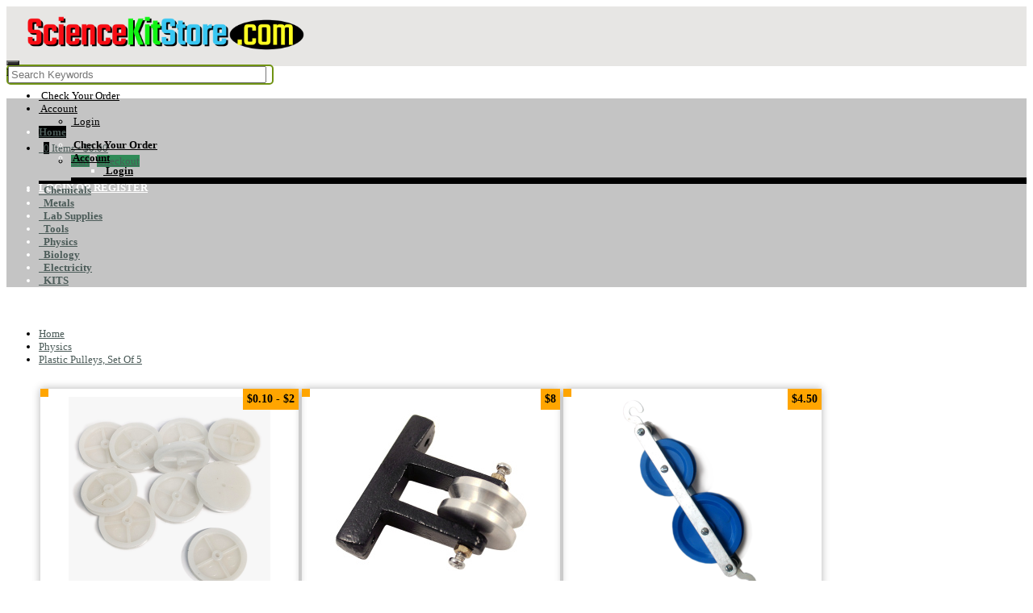

--- FILE ---
content_type: text/html; charset=utf-8
request_url: https://sciencekitstore.com/plastic-pulleys-set-of-5/
body_size: 29922
content:
<script>console.log('[Product Divider] No sections for product 2504');</script><!DOCTYPE html>
<html xmlns="http://www.w3.org/1999/xhtml" dir="ltr" lang="en" xml:lang="en" >
<head><meta charset="UTF-8">
<!--[if IE]>
	<meta http-equiv="x-ua-compatible" content="IE=Edge" />
<![endif]-->
<title>Plastic Pulleys, Set Of 5</title>
		<meta name="keywords" content="plastic pulleys, 5-piece pulley set, black plastic pulleys, polymer pulley, mechanical pulleys, load bearing pulleys, shaft compatible pulleys, lightweight pulleys, durable pulleys, industrial pulleys, DIY pulley kit, engineering pulleys, mechanical compo" />
		<meta name="description" content="Durable set of 5 black plastic pulleys provides smooth, reliable motion for DIY and engineering projects. Polymer construction ensures long-lasting use with a weight of 28 grams per pulley." />
		<meta name="generator" content="AbanteCart v1.4.2 - Open Source eCommerce solution" />
		<meta name="viewport" content="width=device-width, initial-scale=1.0, maximum-scale=1.0, user-scalable=no" />
	<base href="https://sciencekitstore.com/" />
	
		<link href="resources/image/19/26/2.png" type="image/png" rel="icon" />
<link href=//sciencekitstore.com/resources/image/19/26/2.png rel="apple-touch-icon" />
<link href=//sciencekitstore.com/resources/image/19/26/2.png rel="apple-touch-icon" sizes="120x120" />
<link href=//sciencekitstore.com/resources/image/19/26/2.png rel="apple-touch-icon" sizes="76x76" />
<link href=//sciencekitstore.com/resources/image/19/26/2.png rel="apple-touch-icon" sizes="152x152" />
<link href="https://sciencekitstore.com/plastic-pulleys-set-of-5" rel="canonical" />
	<link href="https://sciencekitstore.com/plastic-pulleys-set-of-5" rel="canonical" />
		

	    <!-- Default Styles -->
   <link rel='dns-prefetch' href='//fonts.googleapis.com/css?family=Open+Sans:400,300italic,400italic,600,600italic' rel='stylesheet' type='text/css' />
	<link rel='dns-prefetch' href='//fonts.googleapis.com/css?family=Crete+Round' rel='stylesheet' type='text/css' />
	<link href="extensions/foxy_template/storefront/view/foxy_template/stylesheet/style.css" rel="stylesheet" type='text/css' />
	<link href="//cdnjs.cloudflare.com/ajax/libs/intl-tel-input/9.0.6/css/intlTelInput.css" rel="stylesheet" type='text/css' />




		
	<style>
/*
* Basic print styles
*/
.visible-print  { display: inherit !important; }
.hidden-print   { display: none !important; }
a[href]:after {
	content: none !important;
}
</style>


<!-- HTML5 shim, for IE6-8 support of HTML5 elements -->
<!--[if lt IE 9]>
      <script type="text/javascript" src="//html5shim.googlecode.com/svn/trunk/html5.js"></script>
    <![endif]-->
<!-- fav -->
<style>
/*header height line258*/
@media screen and (min-width: 769px) {
.headerstrip {
	height: 72px;
}
}
.navbar-inverse .navbar-toggle {
    background-color: #333 !important;
}
/*header logo line 268 line4138*/
.header-logo {
	background-color: #E7E6E4;
}

@media only screen and (max-width: 480px) {
	.logo img {
		background: #E7E6E4;
	}


}
/*header link color line295 line318*/
#topnav ul li a {
	color: #000000;
}
#customernav ul li a {
color: #000000;
}
.myaccountbox ul li.selected, .myaccountbox ul li.selected a  {
	color: #4b5b58;
}
.pagination > li > a, .pagination > li > span {
    color: #4b5b58 !important;
}






/*button 1 line1479 line983 overline1001*/
.productpagecart a {
	background: #2E8B57 ;
}
.thumbnail a.productcart {
	background: #2E8B57 ;
	font-size: 13px;
}
.productpagecart li a:hover {
	background-color: #97c6ac;
}
.thumbnail a.productcart:hover {
	background: #97c6ac ;
}

/*call to order*/
.thumbnail a.call_to_order, .productpageprice a.call_to_order {
	background: #2E8B57;
	font-size: 13px;
}
/*no stock*/
.thumbnail .nostock {
font-size: 13px;
}




/*button 2 line2862*/
div#fast_checkout_cart button:not(.active) {
    color: #fff !important;
}
.btn-orange, .btn-primary, div#fast_checkout_cart button, a.reload_parent {
	background: #2E8B57;

	border-color: #2E8B57;
}
.btn-orange:hover, .btn-orange:active, .btn-orange.active, .btn-orange.disabled, .btn-orange[disabled],
.btn-primary:hover, .btn-primary:active, .btn-primary.active, .btn-primary.disabled, .btn-primary[disabled] {
	background-color: #97c6ac;
	border-color: #97c6ac;
}
.search-bar .button-In-search { color: #2E8B57; }

#description li {margin-left: 12px;}


/*links line 27 line222 line2098 line2532 line203 */
a {
	color: #4b5b58;
	/*text-decoration: none*/
}
ul.side_prd_list li a.productname {
	color: #4b5b58;
}
ul.tags li a {
	color: #4b5b58;
}
.footerlinks ul li a {
	color: #4b5b58;
}
.orange {
	color: #4b5b58;
}
.cathome-info .cathome-enter a {
	color: #4b5b58;
}



/*header  line258*/
.headerstrip {
	background-color: #E7E6E4;
}






/*menu line627 line734 line636 line675 line2902 line2838 line2848 line571 line2854 flexslider54*/
ul.categorymenu > li:hover > a,
ul.categorymenu > li > a.active,
ul.categorymenu > li.current > a {
	background-color: #000000;
}
ul.categorymenu > li > div > ul li:hover a,
ul.categorymenu > li > div > ul li.current > a {
	background-color: #000000;
}
ul.categorymenu > li > div {
	border-bottom: 4px solid #000000;
}
.dropdown-menu {
	border-bottom: 4px solid #000000;
}
.label-orange, .badge-orange {
	background-color: #000000;
}

.label-orange[href], .badge-orange[href] {
	background-color: #000000;
}
.nav .dropdown-toggle .caret {
	border-bottom-color: #000000;
	border-top-color: #000000;
}
.dropdown-menu li > a:hover, .dropdown-menu li > a:focus {
	background: #000000;
  cursor: pointer;
}
.main_menu .dropdown.open a, .main_menu .dropdown.current a,
#main_menu .dropdown a:hover, #main_menu .dropdown.current a,
#customernav .dropdown a:hover, #customernav .dropdown.current a {
	background: #000000;
}
.dropdown-menu .active > a, .dropdown-menu .active > a:hover {
	background: #000000;
}
.flex-control-paging li a.flex-active { background: #000; background: #000000; cursor: default; }
.cathome-floor .container-inner {

    border-top: 2px solid #000000;
}





/*footer line2701 line2527 line2584****/
.copyrightbottom {
	background: #545454;
}
.footerlinks {
	background: #e0e0e0;
}
.footersocial {
	background: #f5f5f5;
}



/*footer font colours line2583 2589 ***************/
.footersocial {
	color: #000000;
}
.footersocial h2 {
	color: #000000;
}






/*heading1  line73 line56*/
.heading1 .maintext {
	color: #5e626b;
}
.heading2 {
	color: #00a1cb;
}
/*prodctname line 1552*/
  h1.productname {
	color: #5e626b;
}




/*main body text colour line19 line2952 line1586 1902    fontsize*/
body {
	color: #000000;
	font-size: 13px;

}
.separator, #current_reviews .content {
	color: #000000;
}
.productdesc .nav-tabs li a {
	color: #000000;
}
.totalamout {
	color: #000000;
}
.rec-cathome-list li .sub-heading {
	color: #000000;
}





/*main menu text line1959 line741 line2807 line328***/
.myaccountbox ul li a {
color: #000000;
}
ul.categorymenu > li > div > ul > li > a {
	color: #000000;
}
.dropdown-menu li > a {
	color: #000000;
}
#customernav ul.dropdown-menu li a {
	color: #000000;
}







/*main font color 2   line885-895*/
.thumbnails .prdocutname {
	color: #5e626b;
}

.thumbnails.list .thumbnail .prdocutname {
	color: #5e626b;
}




/*main font color 3 navi line616 line1600 line2928*/
ul.categorymenu > li > a {
	color: #4b5b58 !important;
}
.productdesc .nav-tabs li.active a {
	color: #4b5b58;
}
table th {
	color: #4b5b58;
}




/*Pricetag  line1399 line1077 line546 line1085*/
.total-price {
	color: #4b5b58;
}
.oneprice {
	color: #4b5b58;
}
.thumbnail .price .oneprice {
	color: #4b5b58;
}
#top_cart_product_list table td.total {
	color: #4b5b58;
}
.thumbnail .price .pricenew {
	color: #4b5b58 !important;
}
.pricenew {
	color: #4b5b58 !important;
}


/*Banner Slider css line146 */
.banner_container .oneByOneSlide { background: #F8F9FA; }

/*Banner Slider css line146 */
.banner_conteiner .oneByOneSlide { background: #F8F9FA; }


/*Category bg  line1399 line1077 line546 line1085*/
#categorymenu {
	background: #c4c4c4;
}









/*round corners  2842*/


	.btn, .label, .badge, .nav-pills > li > a, select,
.btn-group > .btn:first-child, .pagination > li:first-child > a, .pagination > li:first-child > span, .pagination > li:last-child > a, .pagination > li:last-child > span, .well, .breadcrumb, .navbar, .navbar-toggle {
	-webkit-border-radius: 0;
	-moz-border-radius: 0;
	border-radius: 0;
}
.dropdown-menu, .thumbnail, .nav-tabs > li > a, .tab-content {
	border-radius: 0;
	-moz-border-radius: 0;
	-webkit-border-radius: 0;
}
</style>
<link rel="stylesheet" href="" crossorigin="anonymous" />
<style>/* ==========================
   Increase the size of the payment option tittle
   ========================== */
.card-text.d-md-none {
    font-size: 1.2rem; /* Adjust size as needed */
}
.card-header.d-none.d-md-block {
    font-size: 1.5rem; /* Adjust size as needed */
}
/* ==========================
   Hide Shipping h6 tittle
   ========================== */
  /* Hide all h6 elements inside .shipping-selectors */
  .shipping-selectors h6 {
    display: block !important; /* Ensure it's visible */
    font-size: 0.8rem; /* Adjust to your desired size */
}
  .shipping_icon img {
    width: 10%; /* Adjust width as needed */
    height: auto; /* Maintain aspect ratio */
}

 .fc-radio-noborder {
        margin-top: 1px !important; /* Reduces bottom spacing between options */
        margin-bottom: -15px !important; /* Reduces bottom spacing between options */
        padding: -10px !important; /* Adjusts padding inside shipping method options */
    }
/* ==========================
   Hide Payment option image section
   ========================== */

@media (min-width: 768px) {
    .card-body.payment-option {
        display: none !important;
    }
}
/* ==========================
   top Menu button colors
   ========================== */
#customernav ul li a {
    color: #ffffff;
}

/* ==========================
   Form Elements Styling
   ========================== */
.input-group label {
    display: block; /* Forces each label to appear on a new line */
    margin-bottom: -5px; /* Adds spacing between each option */
    cursor: pointer; /* Improves UX by making the label clickable */
}

.input-group input[type="radio"] {
    margin-right: 8px; /* Adds space between the radio button and text */
}

/* ==========================
   Navigation Styling
   ========================== */
nav.subnav a {
    font-weight: bold;
}

.nav-pills.categorymenu li {
    color: white !important;
}

/* ==========================
   Subcategories Dropdown
   ========================== */
.subcategories {
    position: absolute; /* Positions it relative to its nearest positioned ancestor */
    top: 100%; /* Pushes it below the parent category */
    left: 0; /* Aligns with the parent category */
    background: white; /* Prevents overlap visibility issues */
    z-index: 1000; /* Ensures it stays on top */
}

/* ==========================
   Search Form Styling
   ========================== */
#search_form {
    border: 2px solid #F70C13;
    width: 327px;
    padding: 0px;
    border-radius: 5px;
    animation: blink 4s ease-in-out infinite; /* Smooth infinite blinking animation */
}

/* Blinking Animation for Search Form */
@keyframes blink {
    0% { border-color: #F70C13; } /* Red */
    25% { border-color: #11F313; } /* Green */
    50% { border-color: #39C7F2; } /* Blue */
    100% { border-color: #F70C13; } /* Back to Red */
}

/* Search Input Field */
#filter_keyword {
    width: 320px; /* Adjust as needed */
}

/* ==========================
   Block Frame Styling
   ========================== */
.block_frame h1 {
    display: none; /* Hides all h1 titles inside any block_frame */
}

/* ==========================
   Logo Image Styling
   ========================== */
.logo_image {
    width: 350px; /* Adjust width as needed */
    height: auto; /* Maintains aspect ratio */
    max-width: 100%; /* Ensures responsiveness */
}

/* ==========================
   Customer Navigation Bar
   ========================== */
#customernav {
    background-color: #007BFF;
    color: white;
    font-weight: bold;
    text-transform: uppercase;
    border-radius: 8px;
}

/* ==========================
   Responsive Design
   ========================== */

/* General Responsive Adjustments */
@media (max-width: 768px) {
    .container-fixed {
        max-width: 100% !important;
    }
}

/* Ensure Two Products per Row on Small Screens */
@media (max-width: 767px) {
    .thumbnails .col-xs-12 {
        width: 50%; /* Makes each product take half of the row */
        float: left; /* Ensures proper alignment */
    }
}

/* Fluid Container Padding Adjustments for Small Screens */
@media (max-width: 767px) {
    .container-fluid {
        padding-right: 1px !important;
        padding-left: 1px !important;
        margin-right: auto !important;
        margin-left: auto !important;
    }
}

/* Adjust Logo Positioning for Small Screens */
@media (max-width: 767px) {
    .logo_image {
        margin-left: 10px; /* Shift the logo 10px to the right */
    }
}

/* Product Name Styling */
.prdocutname {
    font-weight: bold;
}

/* Hide for all but show on mobile */
.promo_section {
    display: none;
}

/* Show the promo_section only on mobile (max-width: 768px) */
@media (max-width: 768px) {
    .promo_section {
        display: block !important;
    }
}

/* Show only for small screens */
@media (max-width: 768px) {
    .promo_block {
        display: block; /* Show on mobile */
        background-color: #f0f0f0; /* Light grey background */  
        border-bottom: 1px solid #ccc; 
        border-radius: 12px;
        box-shadow: 0px 1px 2px rgba(0, 0, 0, 0.1); /* Slight shadow effect */
    }

    .promo_icon i {
        font-size: 40px;
    }
}


/* Responsive Search Form Adjustments */
@media (max-width: 768px) {
    #search_form {
        width: 200%; /* Makes the search form responsive */        
        border-radius: 5px;
    }

    #filter_keyword {
        width: 200%; /* Ensures the input field adjusts to the container */
    }
}

/* Adjust Font Size of Quantity Box for Small Screens */
@media (max-width: 768px) {
    #quantitybox * {
        font-size: 1.05em;  /* Adjust size to match <h2> */
    }
}

/* ==========================
   Hide Payment & Shipping Images on Mobile
   ========================== */
@media (max-width: 767px) {
/* Hide home and cart toggle on mobile */
.mobile-only {
      display: flex !important; /* Override 'display: none' to make it visible on mobile */
    }

    /* Hide payment images on mobile */
    .payment-option img {
        display: none !important;
    }

    /* Hide all h6 elements inside .shipping-selectors */
    .shipping-selectors h6 {
        display: none !important;
    }

    /* Hide shipping method images inside .shipping_icon */
    .shipping_icon img {
        display: none !important;
    }

    /* Reduce padding between shipping options */
    .shipping-selectors .d-flex.flex-wrap.p-2 {
        padding: -5px !important;
    }

    .fc-radio-noborder {
        margin-top: 1px !important; /* Reduces bottom spacing between options */
        margin-bottom: -15px !important; /* Reduces bottom spacing between options */
        padding: -10px !important; /* Adjusts padding inside shipping method options */
    }
}

/* Reduce Spacing for Shipping Selectors */
.shipping-selectors .d-flex.flex-nowrap {
    margin-top: -15px !important;
    margin-bottom: -15px !important;
    padding: -10px !important;
}

/* ==========================
   Hide supermenu on Desktop
========================== */   
@media (min-width: 768px) { 
    #supermenu {
        display: none !important;
    }
}

/* ==========================
   Hide top categories on Desktop
   ========================== */
@media (max-width: 768px) { 
    #categorymenu {
        display: none !important;
    }
}</style>
<link rel="stylesheet" type="text/css" href="extensions/super_menu/storefront/view/default/css/super_menu.css" media="screen" />
	<link rel="stylesheet" type="text/css" href="extensions/super_menu/storefront/view/default/css/menu-effects.css" media="screen" />
	<link rel="stylesheet" type="text/css" href="extensions/product_divider/storefront/view/css/product_divider.css" media="screen" />
		
	
		
	<script src="//cdnjs.cloudflare.com/ajax/libs/jquery/3.7.1/jquery.min.js" integrity="sha512-v2CJ7UaYy4JwqLDIrZUI/4hqeoQieOmAZNXBeQyjo21dadnwR+8ZaIJVT8EE2iyI61OV8e6M8PP2/4hpQINQ/g==" crossorigin="anonymous" referrerpolicy="no-referrer"></script>
	<script src="//cdnjs.cloudflare.com/ajax/libs/bootstrap/5.3.0/js/bootstrap.bundle.min.js" integrity="sha512-VK2zcvntEufaimc+efOYi622VN5ZacdnufnmX7zIhCPmjhKnOi9ZDMtg1/ug5l183f19gG1/cBstPO4D8N/Img==" crossorigin="anonymous" referrerpolicy="no-referrer"></script>
	
		
	<script src="//code.jquery.com/jquery-migrate-1.4.1.min.js" integrity="sha256-SOuLUArmo4YXtXONKz+uxIGSKneCJG4x0nVcA0pFzV0=" crossorigin="anonymous"></script>
	<script src="//code.jquery.com/ui/1.12.1/jquery-ui.js" integrity="sha256-T0Vest3yCU7pafRw9r+settMBX6JkKN06dqBnpQ8d30=" crossorigin="anonymous"></script>
	<script type="text/javascript" src="extensions/foxy_template/storefront/view/foxy_template/javascript/common.js" defer></script>
	<script type="text/javascript" src="extensions/foxy_template/storefront/view/foxy_template/javascript/credit_card_validation.js" defer></script>
	
	<script type="text/javascript">
		let storeName = 'Your ScienceKitStore: Hands-On Science Kits, Experiments, and Educational Supplies';
		var baseUrl = 'https://sciencekitstore.com/';
		let samesite = 'None; secure=1;';
		let is_retina = false;
		let currency = '';
		let default_currency = 'USD';
		let language = '';
		let cart_url = 'https://sciencekitstore.com/index.php?rt=checkout/cart';
		let call_to_order_url = 'https://sciencekitstore.com/index.php?rt=content/contact';
		let search_url = 'https://sciencekitstore.com/index.php?rt=product/search';
		let text_add_cart_confirm = "Added to cart";
				let wishlist_add_url = 'https://sciencekitstore.com/index.php?rt=product/wishlist/add';
		let wishlist_remove_url = 'https://sciencekitstore.com/index.php?rt=product/wishlist/remove';
						let cart_ajax_url = 'https://sciencekitstore.com/index.php?rt=r/product/product/addToCart&fc=1';
				let ga4_enabled = false;
	</script>
<script type="text/javascript" src="storefront/view/default/js/main.js"></script>
    <script type="text/javascript" src="extensions/super_menu/storefront/view/default/js/menu-effects.js" defer></script>
	
	
<!--
<link rel="stylesheet" href="http://cdnjs.cloudflare.com/ajax/libs/font-awesome/4.7.0/css/font-awesome.min.css">
<script src="http://code.jquery.com/jquery-latest.min.js" type="text/javascript"></script>
-->
<style>
@charset "utf-8";
@import url('//fonts.googleapis.com/css?family=Arimo');
@import url('//fonts.googleapis.com/css?family=Arimo');
#supermenu {width:100%;font-family: 'Arimo', sans-serif;}
#supermenu > ul > li > a { font-size: 14px;}
#supermenu .submenu { font-family: 'Arimo', sans-serif;}
#supermenu ul ul li a { font-size: 16px;}
#supermenu .padlevel a { font-size: 12px;}

ul.trd li a { }
#supermenu {
    background-color:#EEEEEE ; /* Change to any color you prefer */
    padding: 2px; /* Optional: Add some padding */

}

#menu-button {
    background-color: #303030; /* Change button background */
    color: white; /* Change text color */   
    cursor: pointer;
    text-align: center;
}
#supermenu > ul {background-color: #000000;
border: 1px solid #;}
#supermenu > ul > li.has-sub > a:after, #supermenu > ul > li.has-sub > a:before {background: #d5d6d6;}
#supermenu > ul > li > a {color:#d5d6d6 !important;
text-shadow: 2px 2px 4px #241a1a;}
#supermenu > ul > li:hover > a {color:#ffffff;}


#supermenu ul ul li a, #supermenu .supergrid, #supermenu .gridhtmllist {background: #241a1a;
color: #d5d6d6 !important;
text-shadow: 1px 1px 2px #241a1a;
background: -moz-linear-gradient(--10deg, #241a1a, #0d0b0b);
background: -webkit-linear-gradient(-10deg, #241a1a, #0d0b0b); }
#supermenu ul ul li a:hover {color: #ffffff !important;}
#supermenu .supergridtitle {color: #dadada !important;}

ul.trd li a {color: #d5d6d6 !important;
background: #0d0b0b !important;}
.infly {background: #0d0b0b !important;}


.gridprice {
  color: #f50b0b !important;
}
.submenu {
  overflow: hidden;
  /* IE8 needs this*/
  overflow: hidden\0/ !important;
}
#supermenu li:hover > ul > li, #supermenu li:hover > ul {
	overflow: visible;
}


@media all and (max-width: 768px), only screen and (-webkit-min-device-pixel-ratio: 2) and (max-width: 768px), only screen and (min--moz-device-pixel-ratio: 2) and (max-width: 768px), only screen and (-o-min-device-pixel-ratio: 2/1) and (max-width: 768px), only screen and (min-device-pixel-ratio: 2) and (max-width: 768px), only screen and (min-resolution: 192dpi) and (max-width: 768px), only screen and (min-resolution: 2dppx) and (max-width: 768px) {
  #supermenu {
    width: 100%;
  }
  #supermenu ul {
    width: 100%;
    display: none;
  }
  #supermenu.align-center > ul {
    text-align: left;
  }
  #supermenu ul li {
    width: 100%;
    border-top: 1px solid rgba(120, 120, 120, 0.2);
  }
  #supermenu ul ul li,
  #supermenu li:hover > ul > li {
    height: auto;
  }
  #supermenu ul li a,
  #supermenu ul ul li a {
    width: 100%;
    border-bottom: 0;
  }
  #supermenu > ul > li {
    float: none;
  }
  #supermenu ul ul li a {
    padding-left: 25px;
  }
  #supermenu ul ul ul li a {
    padding-left: 35px;
  }
  #supermenu ul ul li a {
    color: #dddddd;
    background: none;
  }
  #supermenu ul ul li:hover > a,
  #supermenu ul ul li.active > a {
    color: #ffffff;
  }
  #supermenu ul ul,
  #supermenu ul ul ul,
  #supermenu.align-right ul ul {
    position: relative;
    left: 0;
    width: 100%;
    margin: 0;
    text-align: left;
  }
  #supermenu > ul > li.has-sub > a:after,
  #supermenu > ul > li.has-sub > a:before,
  #supermenu ul ul > li.has-sub > a:after,
  #supermenu ul ul > li.has-sub > a:before {
    display: none;
  }
  #supermenu #menu-button {
    display: block !important;
    padding: 17px !important;
    color: #dddddd;
    cursor: pointer;
    font-size: 12px;
    text-transform: uppercase;
    font-weight: 700;
  }
  #supermenu #menu-button:after {
    position: absolute;
    top: 22px;
    right: 17px;
    display: block;
    height: 4px;
    width: 20px;
    border-top: 2px solid #dddddd;
    border-bottom: 2px solid #dddddd;
    content: '' !important;
  }
  #supermenu #menu-button:before {
    position: absolute;
    top: 16px;
    right: 17px;
    display: block;
    height: 2px;
    width: 20px;
    background: #dddddd;
    content: '' !important;
  }
  #supermenu #menu-button.menu-opened:after {
    top: 23px;
    border: 0;
    height: 2px;
    width: 15px;
    background: #ffffff;
    -webkit-transform: rotate(45deg);
    -moz-transform: rotate(45deg);
    -ms-transform: rotate(45deg);
    -o-transform: rotate(45deg);
    transform: rotate(45deg);
  }
  #supermenu #menu-button.menu-opened:before {
    top: 23px;
    background: #ffffff;
    width: 15px;
    -webkit-transform: rotate(-45deg);
    -moz-transform: rotate(-45deg);
    -ms-transform: rotate(-45deg);
    -o-transform: rotate(-45deg);
    transform: rotate(-45deg);
  }
  #supermenu .submenu-button {
    position: absolute;
    z-index: 99;
    right: 0;
    top: 0;
    display: block;
    border-left: 1px solid rgba(120, 120, 120, 0.2);
    height: 46px;
    width: 46px;
    cursor: pointer;
  }
  #supermenu .submenu-button.submenu-opened {
    background: #262626;
  }
  #supermenu ul ul .submenu-button {
    height: 34px;
    width: 34px;
  }
  #supermenu .submenu-button:after {
    position: absolute;
    top: 22px;
    right: 19px;
    width: 8px;
    height: 2px;
    display: block;
    background: #dddddd;
    content: '' !important;
  }
  #supermenu ul ul .submenu-button:after {
    top: 15px;
    right: 13px;
  }
  #supermenu .submenu-button.submenu-opened:after {
    background: #ffffff;
  }
  #supermenu .submenu-button:before {
    position: absolute;
    top: 19px;
    right: 22px;
    display: block;
    width: 2px;
    height: 8px;
    background: #dddddd;
    content: '' !important;
  }
  #supermenu ul ul .submenu-button:before {
    top: 12px;
    right: 16px;
  }
  #supermenu .submenu-button.submenu-opened:before {
    display: none;
  }
}
/*small resolution */
@media (max-width: 740px)
{}
</style>
</head>
<body class="product-product">

<div class="container-fixed" style="max-width: 100%">

<header>
<div class="headerstrip navbar navbar-inverse" role="navigation">
	<div class="container-fluid">
	  <div class="navbar-header header-logo">
	    <button type="button" class="navbar-toggle collapsed" data-toggle="collapse" data-target=".navbar-collapse">
	      <span class="sr-only"></span>
	      <span class="icon-bar"></span>
	      <span class="icon-bar"></span>
	      <span class="icon-bar"></span>
	    </button>
									<a class="logo" href="https://sciencekitstore.com/">
								<img class="logo_image" srcset="resources/image/19/31/1.png 1x,
								resources/image/19/31/1.png 2x								" src="resources/image/19/31/1.png" width="230" height="auto" title="ScienceKitStore"
						alt="ScienceKitStore"/>
						</a>
          </div>
            <div class="navbar-collapse collapse">
            <div class="navbar-right headerstrip_blocks">
                <div class="block_1"></div>
                <div class="block_2"><div class="topnavbar navbar" id="topnav">
    <span class="sr-only">Main Menu</span>
    <ul id="main_menu_top" class="nav navbar-nav main_menu">
        <li  data-id="menu_order"  class="dropdown "><a  class="top nobackground" href="https://sciencekitstore.com/index.php?rt=account/order_details" ><i class="fa fa-briefcase"></i>&nbsp;<span class="menu_text">Check Your Order</span></a></li>
<li  data-id="menu_account"  class="dropdown "><a  class="top nobackground" href="https://sciencekitstore.com/index.php?rt=account/account" ><i class="fa fa-user"></i> <span class="menu_text">Account</span></a>
<ul class='sub_menu dropdown-menu'>
<li  data-id="menu_login"  class="dropdown "><a  class="sub menu_login"  href="https://sciencekitstore.com/index.php?rt=account/login" ><i class="fa fa-user"></i> <span class="menu_text">Login</span></a></li>
</ul>
</li>
    </ul>
</div>
</div>
                <div class="block_3"><ul class="nav topcart pull-left">
    <li class="dropdown hover"> 
        <a href="https://sciencekitstore.com/index.php?rt=checkout/cart" class="dropdown-toggle"><i class="fa fa-shopping-cart fa-fw"></i>&nbsp;&nbsp;<span
            class="label label-orange font14">0</span> Items - <span
            class="cart_total">$0.00</span> <b class="caret"></b></a>
        <ul class="dropdown-menu topcartopen ">
            <li>
				<div id="top_cart_product_list">
					<div class="empty_cart text-center">
		<i class="fa fa-shopping-cart"></i>
	</div>
				</div>
					
				<div class="buttonwrap">
				    				    <a class="btn btn-orange btn-xs pull-left" href="https://sciencekitstore.com/index.php?rt=checkout/cart"><i class="fa fa-shopping-cart fa-fw"></i> Cart</a>&nbsp;&nbsp;
				    <a class="btn btn-orange btn-xs pull-right"
				       href="https://sciencekitstore.com/index.php?rt=checkout/fast_checkout"><i class="fa fa-pencil fa-fw"></i>  Checkout</a>
				    				</div>
            </li>
        </ul>
    </li>
</ul></div>
                <div class="block_4"><div id="customernav" class="navbar">
	<ul class="nav navbar-nav main_menu" id="customer_menu_top">
		<li><a href="https://sciencekitstore.com/index.php?rt=account/login"><span style="color: white;">Login or Register</span></a></li>
	</ul>
</div></div>
            </div>
        </div><!--/.navbar-collapse -->
    </div>
</div>
<div class="container-fluid">
    <div class="col-md-12 headerdetails">
        <!-- header blocks placeholder -->
        <div class="block_5"></div>
        <div class="block_6"></div>
        <div class="block_7"></div>
        <div class="block_8"><form id="search_form" class="form-search top-search">
    <!-- Default to search in ALL categories -->
    <input type="hidden" name="filter_category_id" id="filter_category_id" value="0"/>

    <div class="btn-group search-bar">
        <input type="text"
               id="filter_keyword"
               name="filter_keyword"
               autocomplete="off"
               class="pull-left input-medium search-query dropdown-toggle"
               placeholder="Search Keywords"
               value=""
               data-toggle="dropdown"/>

        <div class="button-in-search" title="Go">
            <i class="fa fa-search"></i>
        </div>

        <!-- NeW: Category dropdown removed visually, but behavior preserved -->
        <style>
            #search-category {
                display: none !important;
            }
        </style>

       <!--   // OLD CODE START - Category dropdown (no longer shown)
       
       
                   <ul id="search-category" class="dropdown dropdown-menu col-md-2 noclose">
                <li class="active">
                    <a id="category_selected">All Categories</a>
                </li>
                <li class="divider"></li>
                                    <li class="search-category">
                        <a id="category_0">All Categories</a>
                    </li>
                                    <li class="search-category">
                        <a id="category_75">Chemicals</a>
                    </li>
                                    <li class="search-category">
                        <a id="category_117">Metals</a>
                    </li>
                                    <li class="search-category">
                        <a id="category_106">Lab Supplies</a>
                    </li>
                                    <li class="search-category">
                        <a id="category_139">Tools</a>
                    </li>
                                    <li class="search-category">
                        <a id="category_126">Physics</a>
                    </li>
                                    <li class="search-category">
                        <a id="category_71">Biology</a>
                    </li>
                                    <li class="search-category">
                        <a id="category_87">Electricity</a>
                    </li>
                                    <li class="search-category">
                        <a id="category_103">KITS</a>
                    </li>
                            </ul>
         
        // OLD CODE END -->
    </div>
</form>
</div>
        <!-- header blocks placeholder (EOF) -->
    </div>
</div>
</header>

<!-- header_bottom blocks placeholder -->
	<div class="container-fluid">
	    	<div class="col-md-12">
<section id="categorymenu">
<h4 class="hidden">&nbsp;</h4>
    <nav class="subnav">
    	<ul class="nav-pills categorymenu">
    		<li><a class="active menu_home" href="https://sciencekitstore.com/">Home</a>

    			<div>
    				<ul id="main_menu" class="nav">
    					    					<!-- Top Nav Start -->
    					<li  data-id="menu_order"  class="dropdown "><a  class="top nobackground" href="https://sciencekitstore.com/index.php?rt=account/order_details" ><i class="fa fa-briefcase"></i>&nbsp;<span class="menu_text">Check Your Order</span></a></li>
<li  data-id="menu_account"  class="dropdown "><a  class="top nobackground" href="https://sciencekitstore.com/index.php?rt=account/account" ><i class="fa fa-user"></i> <span class="menu_text">Account</span></a>
<ul class='sub_menu dropdown-menu'>
<li  data-id="menu_login"  class="dropdown "><a  class="sub menu_login"  href="https://sciencekitstore.com/index.php?rt=account/login" ><i class="fa fa-user"></i> <span class="menu_text">Login</span></a></li>
</ul>
</li>
    				</ul>
    			</div>
    		</li>
    		  		
    			    				<li ><a href="https://sciencekitstore.com/chemicals">&nbsp;&nbsp;Chemicals</a>
    					    					    						<!-- Subcategories -->
    						<div class="subcategories">
    							<ul>
    								     									<li ><a href="https://sciencekitstore.com/acids">&nbsp;&nbsp;&nbsp;&nbsp;Acids</a>
    									<img class="sub_cat_image"
									         style="display:none; width: 120px; height: 120px;"
									         src="//sciencekitstore.com/image/thumbnails/18/eb/Capture_JPG-102072-120x120.jpg"
    									     alt="Acids"
    									     title="Acids"
    									     width="120"
    									     height="120">
    									</li>
    								     									<li ><a href="https://sciencekitstore.com/alcohols">&nbsp;&nbsp;&nbsp;&nbsp;Alcohols</a>
    									<img class="sub_cat_image"
									         style="display:none; width: 120px; height: 120px;"
									         src="//sciencekitstore.com/image/thumbnails/18/eb/Capture_JPG-102073-120x120.jpg"
    									     alt="Alcohols"
    									     title="Alcohols"
    									     width="120"
    									     height="120">
    									</li>
    								     									<li ><a href="https://sciencekitstore.com/graphite">&nbsp;&nbsp;&nbsp;&nbsp;Graphite</a>
    									<img class="sub_cat_image"
									         style="display:none; width: 120px; height: 120px;"
									         src="//sciencekitstore.com/image/thumbnails/19/2c/GR5-103113-120x120.png"
    									     alt="Graphite"
    									     title="Graphite"
    									     width="120"
    									     height="120">
    									</li>
    								     									<li ><a href="https://sciencekitstore.com/inorganic-salts">&nbsp;&nbsp;&nbsp;&nbsp;Inorganic Salts</a>
    									<img class="sub_cat_image"
									         style="display:none; width: 120px; height: 120px;"
									         src="//sciencekitstore.com/image/thumbnails/18/eb/Capture_JPG-102074-120x120.jpg"
    									     alt="Inorganic Salts"
    									     title="Inorganic Salts"
    									     width="120"
    									     height="120">
    									</li>
    								     									<li ><a href="https://sciencekitstore.com/natural">&nbsp;&nbsp;&nbsp;&nbsp;Natural</a>
    									<img class="sub_cat_image"
									         style="display:none; width: 120px; height: 120px;"
									         src="//sciencekitstore.com/image/thumbnails/18/ec/Capture_JPG-102092-120x120.jpg"
    									     alt="Natural"
    									     title="Natural"
    									     width="120"
    									     height="120">
    									</li>
    								     									<li ><a href="https://sciencekitstore.com/non-metals">&nbsp;&nbsp;&nbsp;&nbsp;Non-Metals</a>
    									<img class="sub_cat_image"
									         style="display:none; width: 120px; height: 120px;"
									         src="//sciencekitstore.com/image/thumbnails/18/ec/Nonmetals_in_the_periodic_table_png-102093-120x120.png"
    									     alt="Non-Metals"
    									     title="Non-Metals"
    									     width="120"
    									     height="120">
    									</li>
    								     									<li ><a href="https://sciencekitstore.com/oils">&nbsp;&nbsp;&nbsp;&nbsp;Oils</a>
    									<img class="sub_cat_image"
									         style="display:none; width: 120px; height: 120px;"
									         src="//sciencekitstore.com/image/thumbnails/18/ec/Capture_JPG-102085-120x120.jpg"
    									     alt="Oils"
    									     title="Oils"
    									     width="120"
    									     height="120">
    									</li>
    								     									<li ><a href="https://sciencekitstore.com/oxides">&nbsp;&nbsp;&nbsp;&nbsp;Oxides</a>
    									<img class="sub_cat_image"
									         style="display:none; width: 120px; height: 120px;"
									         src="//sciencekitstore.com/image/thumbnails/18/ec/Capture_JPG-102087-120x120.jpg"
    									     alt="Oxides"
    									     title="Oxides"
    									     width="120"
    									     height="120">
    									</li>
    								     									<li ><a href="https://sciencekitstore.com/dyes-and-pigments">&nbsp;&nbsp;&nbsp;&nbsp;Pigments &amp; Dyes</a>
    									<img class="sub_cat_image"
									         style="display:none; width: 120px; height: 120px;"
									         src="//sciencekitstore.com/image/thumbnails/18/ec/Capture_JPG-102088-120x120.jpg"
    									     alt="Pigments &amp; Dyes"
    									     title="Pigments &amp; Dyes"
    									     width="120"
    									     height="120">
    									</li>
    								     									<li ><a href="https://sciencekitstore.com/polymers">&nbsp;&nbsp;&nbsp;&nbsp;Polymers</a>
    									<img class="sub_cat_image"
									         style="display:none; width: 120px; height: 120px;"
									         src="//sciencekitstore.com/image/thumbnails/18/ec/Capture_JPG-102089-120x120.jpg"
    									     alt="Polymers"
    									     title="Polymers"
    									     width="120"
    									     height="120">
    									</li>
    								     									<li ><a href="https://sciencekitstore.com/rosin-products">&nbsp;&nbsp;&nbsp;&nbsp;Rosin Products</a>
    									<img class="sub_cat_image"
									         style="display:none; width: 120px; height: 120px;"
									         src="//sciencekitstore.com/image/thumbnails/18/ec/Capture_JPG-102090-120x120.jpg"
    									     alt="Rosin Products"
    									     title="Rosin Products"
    									     width="120"
    									     height="120">
    									</li>
    								     									<li ><a href="https://sciencekitstore.com/waxes">&nbsp;&nbsp;&nbsp;&nbsp;Waxes</a>
    									<img class="sub_cat_image"
									         style="display:none; width: 120px; height: 120px;"
									         src="//sciencekitstore.com/image/thumbnails/18/ec/Capture_JPG-102091-120x120.jpg"
    									     alt="Waxes"
    									     title="Waxes"
    									     width="120"
    									     height="120">
    									</li>
    								    							</ul>
    							    								<ul>
    									<li class="parent_cat_image" style="display:none">
										    <img class="root_cat_image"
										         style="display:block;  width: 120px; height: 120px;"
										         src="//sciencekitstore.com/image/thumbnails/18/eb/Capture2_JPG-102071-120x120.jpg"
    											 alt="Chemicals"
    											 title="Chemicals"
	    									     width="120"
	    									     height="120">
    									</li>
    									<li class="cat_image">
										    <img class="root_cat_image"
										         style="display:block;  width: 120px; height: 120px;"
										         src="//sciencekitstore.com/image/thumbnails/18/eb/Capture2_JPG-102071-120x120.jpg"
    											 alt="Chemicals"
    											 title="Chemicals"
	    									     width="120"
	    									     height="120">
    									</li>
    								</ul>
    							    						</div>
    					    				</li>
    			    				<li ><a href="https://sciencekitstore.com/metals">&nbsp;&nbsp;Metals</a>
    					    					    						<!-- Subcategories -->
    						<div class="subcategories">
    							<ul>
    								     									<li ><a href="https://sciencekitstore.com/aluminum-powder">&nbsp;&nbsp;&nbsp;&nbsp;Aluminum Powder</a>
    									<img class="sub_cat_image"
									         style="display:none; width: 120px; height: 120px;"
									         src="//sciencekitstore.com/image/thumbnails/18/ef/Aluminium_pigment_powder_jpg-102130-120x120.jpg"
    									     alt="Aluminum Powder"
    									     title="Aluminum Powder"
    									     width="120"
    									     height="120">
    									</li>
    								     									<li ><a href="https://sciencekitstore.com/bronze-powders">&nbsp;&nbsp;&nbsp;&nbsp;Bronze Powders</a>
    									<img class="sub_cat_image"
									         style="display:none; width: 120px; height: 120px;"
									         src="//sciencekitstore.com/image/thumbnails/18/8f/BZ5657C-100600-120x120.jpg"
    									     alt="Bronze Powders"
    									     title="Bronze Powders"
    									     width="120"
    									     height="120">
    									</li>
    								     									<li ><a href="https://sciencekitstore.com/copper-powders">&nbsp;&nbsp;&nbsp;&nbsp;Copper Powders</a>
    									<img class="sub_cat_image"
									         style="display:none; width: 120px; height: 120px;"
									         src="//sciencekitstore.com/image/thumbnails/18/97/CU264-100735-120x120.jpg"
    									     alt="Copper Powders"
    									     title="Copper Powders"
    									     width="120"
    									     height="120">
    									</li>
    								     									<li ><a href="https://sciencekitstore.com/iron-powder">&nbsp;&nbsp;&nbsp;&nbsp;Iron Powders</a>
    									<img class="sub_cat_image"
									         style="display:none; width: 120px; height: 120px;"
									         src="//sciencekitstore.com/image/thumbnails/18/b2/IRON100-101159-120x120.jpg"
    									     alt="Iron Powders"
    									     title="Iron Powders"
    									     width="120"
    									     height="120">
    									</li>
    								     									<li ><a href="https://sciencekitstore.com/magnesium">&nbsp;&nbsp;&nbsp;&nbsp;Magnesium</a>
    									<img class="sub_cat_image"
									         style="display:none; width: 120px; height: 120px;"
									         src="//sciencekitstore.com/image/thumbnails/18/b7/MGRIB-101237-120x120.jpg"
    									     alt="Magnesium"
    									     title="Magnesium"
    									     width="120"
    									     height="120">
    									</li>
    								     									<li ><a href="https://sciencekitstore.com/metal-electrodes">&nbsp;&nbsp;&nbsp;&nbsp;Metal Electrodes</a>
    									<img class="sub_cat_image"
									         style="display:none; width: 120px; height: 120px;"
									         src="//sciencekitstore.com/image/thumbnails/18/ba/METELECT11-101287-120x120.jpg"
    									     alt="Metal Electrodes"
    									     title="Metal Electrodes"
    									     width="120"
    									     height="120">
    									</li>
    								     									<li ><a href="https://sciencekitstore.com/tin-powders">&nbsp;&nbsp;&nbsp;&nbsp;Tin Powders</a>
    									<img class="sub_cat_image"
									         style="display:none; width: 120px; height: 120px;"
									         src="//sciencekitstore.com/image/thumbnails/18/ef/Indiumpowder_1024x1024_webp-102129-120x120.webp"
    									     alt="Tin Powders"
    									     title="Tin Powders"
    									     width="120"
    									     height="120">
    									</li>
    								     									<li ><a href="https://sciencekitstore.com/zinc-metal">&nbsp;&nbsp;&nbsp;&nbsp;Zinc metal</a>
    									<img class="sub_cat_image"
									         style="display:none; width: 120px; height: 120px;"
									         src="//sciencekitstore.com/image/thumbnails/18/e4/ZINCPL66H-101956-120x120.jpg"
    									     alt="Zinc metal"
    									     title="Zinc metal"
    									     width="120"
    									     height="120">
    									</li>
    								    							</ul>
    							    								<ul>
    									<li class="parent_cat_image" style="display:none">
										    <img class="root_cat_image"
										         style="display:block;  width: 120px; height: 120px;"
										         src="//sciencekitstore.com/image/thumbnails/18/94/DCSM106-100673-120x120.jpg"
    											 alt="Metals"
    											 title="Metals"
	    									     width="120"
	    									     height="120">
    									</li>
    									<li class="cat_image">
										    <img class="root_cat_image"
										         style="display:block;  width: 120px; height: 120px;"
										         src="//sciencekitstore.com/image/thumbnails/18/94/DCSM106-100673-120x120.jpg"
    											 alt="Metals"
    											 title="Metals"
	    									     width="120"
	    									     height="120">
    									</li>
    								</ul>
    							    						</div>
    					    				</li>
    			    				<li ><a href="https://sciencekitstore.com/lab-supplies">&nbsp;&nbsp;Lab Supplies</a>
    					    					    						<!-- Subcategories -->
    						<div class="subcategories">
    							<ul>
    								     									<li ><a href="https://sciencekitstore.com/clamps-and-supports">&nbsp;&nbsp;&nbsp;&nbsp;Clamps and Supports</a>
    									<img class="sub_cat_image"
									         style="display:none; width: 120px; height: 120px;"
									         src="//sciencekitstore.com/image/thumbnails/18/ee/Untitled_design__9__png-102122-120x120.png"
    									     alt="Clamps and Supports"
    									     title="Clamps and Supports"
    									     width="120"
    									     height="120">
    									</li>
    								     									<li ><a href="https://sciencekitstore.com/lab-glassware">&nbsp;&nbsp;&nbsp;&nbsp;Glassware</a>
    									<img class="sub_cat_image"
									         style="display:none; width: 120px; height: 120px;"
									         src="//sciencekitstore.com/image/thumbnails/18/ee/Untitled_design__10__png-102123-120x120.png"
    									     alt="Glassware"
    									     title="Glassware"
    									     width="120"
    									     height="120">
    									</li>
    								     									<li ><a href="https://sciencekitstore.com/beaker-tong-burette-clamp-test-tube-holder">&nbsp;&nbsp;&nbsp;&nbsp;Handling</a>
    									<img class="sub_cat_image"
									         style="display:none; width: 120px; height: 120px;"
									         src="//sciencekitstore.com/image/thumbnails/18/ee/Untitled_design__11__png-102124-120x120.png"
    									     alt="Handling"
    									     title="Handling"
    									     width="120"
    									     height="120">
    									</li>
    								     									<li ><a href="https://sciencekitstore.com/plastic-magnifier-glass-magnifier">&nbsp;&nbsp;&nbsp;&nbsp;Magnifiers</a>
    									<img class="sub_cat_image"
									         style="display:none; width: 120px; height: 120px;"
									         src="//sciencekitstore.com/image/thumbnails/18/ee/Untitled_design__12__png-102125-120x120.png"
    									     alt="Magnifiers"
    									     title="Magnifiers"
    									     width="120"
    									     height="120">
    									</li>
    								     									<li ><a href="https://sciencekitstore.com/ph-paper-ph-book-ph-special-range">&nbsp;&nbsp;&nbsp;&nbsp;pH Indicators</a>
    									<img class="sub_cat_image"
									         style="display:none; width: 120px; height: 120px;"
									         src="//sciencekitstore.com/image/thumbnails/18/cc/PHPAPER114-101570-120x120.jpg"
    									     alt="pH Indicators"
    									     title="pH Indicators"
    									     width="120"
    									     height="120">
    									</li>
    								     									<li ><a href="https://sciencekitstore.com/lab-plasticware">&nbsp;&nbsp;&nbsp;&nbsp;Plasticware</a>
    									<img class="sub_cat_image"
									         style="display:none; width: 120px; height: 120px;"
									         src="//sciencekitstore.com/image/thumbnails/18/ee/ap9953_jpg-102126-120x120.jpg"
    									     alt="Plasticware"
    									     title="Plasticware"
    									     width="120"
    									     height="120">
    									</li>
    								     									<li ><a href="https://sciencekitstore.com/rubber-stopper--rubber-bung-rubber-cork">&nbsp;&nbsp;&nbsp;&nbsp;Rubber Stoppers</a>
    									<img class="sub_cat_image"
									         style="display:none; width: 120px; height: 120px;"
									         src="//sciencekitstore.com/image/thumbnails/18/ee/Untitled_design__14__png-102127-120x120.png"
    									     alt="Rubber Stoppers"
    									     title="Rubber Stoppers"
    									     width="120"
    									     height="120">
    									</li>
    								     									<li ><a href="https://sciencekitstore.com/rubber-tubing">&nbsp;&nbsp;&nbsp;&nbsp;Rubber tubing</a>
    									<img class="sub_cat_image"
									         style="display:none; width: 120px; height: 120px;"
									         src="//sciencekitstore.com/image/thumbnails/18/d8/RTA312-101760-120x120.jpg"
    									     alt="Rubber tubing"
    									     title="Rubber tubing"
    									     width="120"
    									     height="120">
    									</li>
    								     									<li ><a href="https://sciencekitstore.com/steelware">&nbsp;&nbsp;&nbsp;&nbsp;Steelware</a>
    									<img class="sub_cat_image"
									         style="display:none; width: 120px; height: 120px;"
									         src="//sciencekitstore.com/image/thumbnails/18/e0/SPAT6SP-101903-120x120.jpg"
    									     alt="Steelware"
    									     title="Steelware"
    									     width="120"
    									     height="120">
    									</li>
    								     									<li ><a href="https://sciencekitstore.com/test-tubes">&nbsp;&nbsp;&nbsp;&nbsp;Test Tubes</a>
    									<img class="sub_cat_image"
									         style="display:none; width: 120px; height: 120px;"
									         src="//sciencekitstore.com/image/thumbnails/18/ef/81MoL43CzdL__SL1500__jpg-102128-120x120.jpg"
    									     alt="Test Tubes"
    									     title="Test Tubes"
    									     width="120"
    									     height="120">
    									</li>
    								    							</ul>
    							    								<ul>
    									<li class="parent_cat_image" style="display:none">
										    <img class="root_cat_image"
										         style="display:block;  width: 120px; height: 120px;"
										         src="//sciencekitstore.com/image/thumbnails/18/ee/Untitled_design__8__png-102121-120x120.png"
    											 alt="Lab Supplies"
    											 title="Lab Supplies"
	    									     width="120"
	    									     height="120">
    									</li>
    									<li class="cat_image">
										    <img class="root_cat_image"
										         style="display:block;  width: 120px; height: 120px;"
										         src="//sciencekitstore.com/image/thumbnails/18/ee/Untitled_design__8__png-102121-120x120.png"
    											 alt="Lab Supplies"
    											 title="Lab Supplies"
	    									     width="120"
	    									     height="120">
    									</li>
    								</ul>
    							    						</div>
    					    				</li>
    			    				<li ><a href="https://sciencekitstore.com/tools">&nbsp;&nbsp;Tools</a>
    					    					    						<!-- Subcategories -->
    						<div class="subcategories">
    							<ul>
    								     									<li ><a href="https://sciencekitstore.com/caliper">&nbsp;&nbsp;&nbsp;&nbsp;Caliper</a>
    									<img class="sub_cat_image"
									         style="display:none; width: 120px; height: 120px;"
									         src="//sciencekitstore.com/image/thumbnails/18/f0/Caliper_detail_view_jpeg-102146-120x120.jpeg"
    									     alt="Caliper"
    									     title="Caliper"
    									     width="120"
    									     height="120">
    									</li>
    								     									<li ><a href="https://sciencekitstore.com/counter">&nbsp;&nbsp;&nbsp;&nbsp;Counter</a>
    									<img class="sub_cat_image"
									         style="display:none; width: 120px; height: 120px;"
									         src="//sciencekitstore.com/image/thumbnails/18/99/COUNTERSG-100755-120x120.jpg"
    									     alt="Counter"
    									     title="Counter"
    									     width="120"
    									     height="120">
    									</li>
    								     									<li ><a href="https://sciencekitstore.com/hygrometer-humidor">&nbsp;&nbsp;&nbsp;&nbsp;Hygrometer</a>
    									<img class="sub_cat_image"
									         style="display:none; width: 120px; height: 120px;"
									         src="//sciencekitstore.com/image/thumbnails/18/ac/HYGRO75W-101057-120x120.jpg"
    									     alt="Hygrometer"
    									     title="Hygrometer"
    									     width="120"
    									     height="120">
    									</li>
    								     									<li ><a href="https://sciencekitstore.com/ph-paper">&nbsp;&nbsp;&nbsp;&nbsp;pH Indicators</a>
    									<img class="sub_cat_image"
									         style="display:none; width: 120px; height: 120px;"
									         src="//sciencekitstore.com/image/thumbnails/18/cc/PHPAPER114-101570-120x120.jpg"
    									     alt="pH Indicators"
    									     title="pH Indicators"
    									     width="120"
    									     height="120">
    									</li>
    								     									<li ><a href="https://sciencekitstore.com/compact-scales-dune-scales">&nbsp;&nbsp;&nbsp;&nbsp;Scales</a>
    									<img class="sub_cat_image"
									         style="display:none; width: 120px; height: 120px;"
									         src="//sciencekitstore.com/image/thumbnails/18/ba/MB2610-101280-120x120.jpg"
    									     alt="Scales"
    									     title="Scales"
    									     width="120"
    									     height="120">
    									</li>
    								     									<li ><a href="https://sciencekitstore.com/thermometers">&nbsp;&nbsp;&nbsp;&nbsp;Thermometers</a>
    									<img class="sub_cat_image"
									         style="display:none; width: 120px; height: 120px;"
									         src="//sciencekitstore.com/image/thumbnails/18/9c/DIGITALT-100811-120x120.jpg"
    									     alt="Thermometers"
    									     title="Thermometers"
    									     width="120"
    									     height="120">
    									</li>
    								    							</ul>
    							    								<ul>
    									<li class="parent_cat_image" style="display:none">
										    <img class="root_cat_image"
										         style="display:block;  width: 120px; height: 120px;"
										         src="//sciencekitstore.com/image/thumbnails/18/f0/ddba18b8_af24_41c7_beda_7a75eba52701_jpg-102145-120x120.jpg"
    											 alt="Tools"
    											 title="Tools"
	    									     width="120"
	    									     height="120">
    									</li>
    									<li class="cat_image">
										    <img class="root_cat_image"
										         style="display:block;  width: 120px; height: 120px;"
										         src="//sciencekitstore.com/image/thumbnails/18/f0/ddba18b8_af24_41c7_beda_7a75eba52701_jpg-102145-120x120.jpg"
    											 alt="Tools"
    											 title="Tools"
	    									     width="120"
	    									     height="120">
    									</li>
    								</ul>
    							    						</div>
    					    				</li>
    			    				<li ><a href="https://sciencekitstore.com/physics">&nbsp;&nbsp;Physics</a>
    					    					    						<!-- Subcategories -->
    						<div class="subcategories">
    							<ul>
    								     									<li ><a href="https://sciencekitstore.com/thermoelectricity-heat-expansion">&nbsp;&nbsp;&nbsp;&nbsp;Heat</a>
    									<img class="sub_cat_image"
									         style="display:none; width: 120px; height: 120px;"
									         src="//sciencekitstore.com/image/thumbnails/18/ef/2012441346359028_2012_05WhiteF1_jpg-102132-120x120.jpg"
    									     alt="Heat"
    									     title="Heat"
    									     width="120"
    									     height="120">
    									</li>
    								     									<li ><a href="https://sciencekitstore.com/magnets-magnetism-electromagnet">&nbsp;&nbsp;&nbsp;&nbsp;Magnetism</a>
    									<img class="sub_cat_image"
									         style="display:none; width: 120px; height: 120px;"
									         src="//sciencekitstore.com/image/thumbnails/18/ef/VFPt_Earths_Magnetic_Field_Confusion_svg_png-102135-120x120.png"
    									     alt="Magnetism"
    									     title="Magnetism"
    									     width="120"
    									     height="120">
    									</li>
    								     									<li ><a href="https://sciencekitstore.com/masses">&nbsp;&nbsp;&nbsp;&nbsp;Mass &amp; Weights</a>
    									<img class="sub_cat_image"
									         style="display:none; width: 120px; height: 120px;"
									         src="//sciencekitstore.com/image/thumbnails/18/ef/Untitled_design__18__png-102133-120x120.png"
    									     alt="Mass &amp; Weights"
    									     title="Mass &amp; Weights"
    									     width="120"
    									     height="120">
    									</li>
    								     									<li ><a href="https://sciencekitstore.com/mechanics">&nbsp;&nbsp;&nbsp;&nbsp;Mechanics</a>
    									<img class="sub_cat_image"
									         style="display:none; width: 120px; height: 120px;"
									         src="//sciencekitstore.com/image/thumbnails/18/f0/school_physics_lab_equipment_500x500_jpg-102144-120x120.jpg"
    									     alt="Mechanics"
    									     title="Mechanics"
    									     width="120"
    									     height="120">
    									</li>
    								     									<li ><a href="https://sciencekitstore.com/optics">&nbsp;&nbsp;&nbsp;&nbsp;Optics</a>
    									<img class="sub_cat_image"
									         style="display:none; width: 120px; height: 120px;"
									         src="//sciencekitstore.com/image/thumbnails/18/ef/lenses_c85684d0_png-102138-120x120.png"
    									     alt="Optics"
    									     title="Optics"
    									     width="120"
    									     height="120">
    									</li>
    								     									<li ><a href="https://sciencekitstore.com/propeller-plastic-propeller-tech-kits-technology-technology-projects">&nbsp;&nbsp;&nbsp;&nbsp;Propellers</a>
    									<img class="sub_cat_image"
									         style="display:none; width: 120px; height: 120px;"
									         src="//sciencekitstore.com/image/thumbnails/18/ef/combo_of_15_pcs_different_sizes_type_propeller_for_diy_science_original_imafqf778vdzhadd_webp-102134-120x120.webp"
    									     alt="Propellers"
    									     title="Propellers"
    									     width="120"
    									     height="120">
    									</li>
    								     									<li ><a href="https://sciencekitstore.com/pulleys">&nbsp;&nbsp;&nbsp;&nbsp;Pulleys</a>
    									<img class="sub_cat_image"
									         style="display:none; width: 120px; height: 120px;"
									         src="//sciencekitstore.com/image/thumbnails/18/ef/images__6__jpg-102143-120x120.jpg"
    									     alt="Pulleys"
    									     title="Pulleys"
    									     width="120"
    									     height="120">
    									</li>
    								    							</ul>
    							    								<ul>
    									<li class="parent_cat_image" style="display:none">
										    <img class="root_cat_image"
										         style="display:block;  width: 120px; height: 120px;"
										         src="//sciencekitstore.com/image/thumbnails/18/ef/images__4__jpg-102131-120x120.jpg"
    											 alt="Physics"
    											 title="Physics"
	    									     width="120"
	    									     height="120">
    									</li>
    									<li class="cat_image">
										    <img class="root_cat_image"
										         style="display:block;  width: 120px; height: 120px;"
										         src="//sciencekitstore.com/image/thumbnails/18/ef/images__4__jpg-102131-120x120.jpg"
    											 alt="Physics"
    											 title="Physics"
	    									     width="120"
	    									     height="120">
    									</li>
    								</ul>
    							    						</div>
    					    				</li>
    			    				<li ><a href="https://sciencekitstore.com/biology">&nbsp;&nbsp;Biology</a>
    					    					    						<!-- Subcategories -->
    						<div class="subcategories">
    							<ul>
    								     									<li ><a href="https://sciencekitstore.com/anatomy">&nbsp;&nbsp;&nbsp;&nbsp;Anatomy</a>
    									<img class="sub_cat_image"
									         style="display:none; width: 120px; height: 120px;"
									         src="//sciencekitstore.com/image/thumbnails/18/eb/29439_jpg-102068-120x120.jpg"
    									     alt="Anatomy"
    									     title="Anatomy"
    									     width="120"
    									     height="120">
    									</li>
    								     									<li ><a href="https://sciencekitstore.com/instruments">&nbsp;&nbsp;&nbsp;&nbsp;Instruments</a>
    									<img class="sub_cat_image"
									         style="display:none; width: 120px; height: 120px;"
									         src="//sciencekitstore.com/image/thumbnails/18/eb/3712556_jpg-102069-120x120.jpg"
    									     alt="Instruments"
    									     title="Instruments"
    									     width="120"
    									     height="120">
    									</li>
    								     									<li ><a href="https://sciencekitstore.com/specimen-samples">&nbsp;&nbsp;&nbsp;&nbsp;Specimen samples</a>
    									<img class="sub_cat_image"
									         style="display:none; width: 120px; height: 120px;"
									         src="//sciencekitstore.com/image/thumbnails/18/eb/Capture_JPG-102070-120x120.jpg"
    									     alt="Specimen samples"
    									     title="Specimen samples"
    									     width="120"
    									     height="120">
    									</li>
    								    							</ul>
    							    								<ul>
    									<li class="parent_cat_image" style="display:none">
										    <img class="root_cat_image"
										         style="display:block;  width: 120px; height: 120px;"
										         src="//sciencekitstore.com/image/thumbnails/18/eb/Untitled_design__2__png-102067-120x120.png"
    											 alt="Biology"
    											 title="Biology"
	    									     width="120"
	    									     height="120">
    									</li>
    									<li class="cat_image">
										    <img class="root_cat_image"
										         style="display:block;  width: 120px; height: 120px;"
										         src="//sciencekitstore.com/image/thumbnails/18/eb/Untitled_design__2__png-102067-120x120.png"
    											 alt="Biology"
    											 title="Biology"
	    									     width="120"
	    									     height="120">
    									</li>
    								</ul>
    							    						</div>
    					    				</li>
    			    				<li ><a href="https://sciencekitstore.com/electricity">&nbsp;&nbsp;Electricity</a>
    					    					    						<!-- Subcategories -->
    						<div class="subcategories">
    							<ul>
    								     									<li ><a href="https://sciencekitstore.com/battery-holders">&nbsp;&nbsp;&nbsp;&nbsp;Battery Holders</a>
    									<img class="sub_cat_image"
									         style="display:none; width: 120px; height: 120px;"
									         src="//sciencekitstore.com/image/thumbnails/18/ec/Untitled_design__3__png-102095-120x120.png"
    									     alt="Battery Holders"
    									     title="Battery Holders"
    									     width="120"
    									     height="120">
    									</li>
    								     									<li ><a href="https://sciencekitstore.com/buzzers">&nbsp;&nbsp;&nbsp;&nbsp;Buzzers</a>
    									<img class="sub_cat_image"
									         style="display:none; width: 120px; height: 120px;"
									         src="//sciencekitstore.com/image/thumbnails/18/ed/Higt_Quality_1_5V_95dB_12_0_3_0mm_SMT_Piezo_Buzzer_jpg-102096-120x120.jpg"
    									     alt="Buzzers"
    									     title="Buzzers"
    									     width="120"
    									     height="120">
    									</li>
    								     									<li ><a href="https://sciencekitstore.com/connectors">&nbsp;&nbsp;&nbsp;&nbsp;Connectors</a>
    									<img class="sub_cat_image"
									         style="display:none; width: 120px; height: 120px;"
									         src="//sciencekitstore.com/image/thumbnails/18/ed/3_96mm_Pitch_3_Pin_Straight_PCB_Screw_Terminal_Block_Connector_jpg-102097-120x120.jpg"
    									     alt="Connectors"
    									     title="Connectors"
    									     width="120"
    									     height="120">
    									</li>
    								     									<li ><a href="https://sciencekitstore.com/diodes">&nbsp;&nbsp;&nbsp;&nbsp;Diodes</a>
    									<img class="sub_cat_image"
									         style="display:none; width: 120px; height: 120px;"
									         src="//sciencekitstore.com/image/thumbnails/18/ed/Capture_JPG-102099-120x120.jpg"
    									     alt="Diodes"
    									     title="Diodes"
    									     width="120"
    									     height="120">
    									</li>
    								     									<li ><a href="https://sciencekitstore.com/electrode">&nbsp;&nbsp;&nbsp;&nbsp;Electrodes</a>
    									<img class="sub_cat_image"
									         style="display:none; width: 120px; height: 120px;"
									         src="//sciencekitstore.com/image/thumbnails/18/ed/MetElect6_SKS__40464_jpg-102100-120x120.jpg"
    									     alt="Electrodes"
    									     title="Electrodes"
    									     width="120"
    									     height="120">
    									</li>
    								     									<li ><a href="https://sciencekitstore.com/energy">&nbsp;&nbsp;&nbsp;&nbsp;Energy</a>
    									<img class="sub_cat_image"
									         style="display:none; width: 120px; height: 120px;"
									         src="//sciencekitstore.com/image/thumbnails/18/ed/Capture_JPG-102102-120x120.jpg"
    									     alt="Energy"
    									     title="Energy"
    									     width="120"
    									     height="120">
    									</li>
    								     									<li ><a href="https://sciencekitstore.com/generator">&nbsp;&nbsp;&nbsp;&nbsp;Generators</a>
    									<img class="sub_cat_image"
									         style="display:none; width: 120px; height: 120px;"
									         src="//sciencekitstore.com/image/thumbnails/18/ed/7076_11582115_jpg-102108-120x120.jpg"
    									     alt="Generators"
    									     title="Generators"
    									     width="120"
    									     height="120">
    									</li>
    								     									<li ><a href="https://sciencekitstore.com/lamp-holders">&nbsp;&nbsp;&nbsp;&nbsp;Lamp Holders</a>
    									<img class="sub_cat_image"
									         style="display:none; width: 120px; height: 120px;"
									         src="//sciencekitstore.com/image/thumbnails/18/ed/714ZNPhlv4L__AC_SX466__jpg-102106-120x120.jpg"
    									     alt="Lamp Holders"
    									     title="Lamp Holders"
    									     width="120"
    									     height="120">
    									</li>
    								     									<li ><a href="https://sciencekitstore.com/light-bulbs">&nbsp;&nbsp;&nbsp;&nbsp;Light Bulbs</a>
    									<img class="sub_cat_image"
									         style="display:none; width: 120px; height: 120px;"
									         src="//sciencekitstore.com/image/thumbnails/18/ed/Color_Bulbs_LL__10020_jpg-102109-120x120.jpg"
    									     alt="Light Bulbs"
    									     title="Light Bulbs"
    									     width="120"
    									     height="120">
    									</li>
    								     									<li ><a href="https://sciencekitstore.com/motors">&nbsp;&nbsp;&nbsp;&nbsp;Motors</a>
    									<img class="sub_cat_image"
									         style="display:none; width: 120px; height: 120px;"
									         src="//sciencekitstore.com/image/thumbnails/18/ed/images__2__jpg-102111-120x120.jpg"
    									     alt="Motors"
    									     title="Motors"
    									     width="120"
    									     height="120">
    									</li>
    								     									<li ><a href="https://sciencekitstore.com/multimeters-voltmeter-ohmmeter-ameter">&nbsp;&nbsp;&nbsp;&nbsp;Multimeters</a>
    									<img class="sub_cat_image"
									         style="display:none; width: 120px; height: 120px;"
									         src="//sciencekitstore.com/image/thumbnails/18/ee/images__3__jpg-102112-120x120.jpg"
    									     alt="Multimeters"
    									     title="Multimeters"
    									     width="120"
    									     height="120">
    									</li>
    								     									<li ><a href="https://sciencekitstore.com/knife-switches-push-button-switches">&nbsp;&nbsp;&nbsp;&nbsp;Switches</a>
    									<img class="sub_cat_image"
									         style="display:none; width: 120px; height: 120px;"
									         src="//sciencekitstore.com/image/thumbnails/18/ee/Untitled_design__5__png-102115-120x120.png"
    									     alt="Switches"
    									     title="Switches"
    									     width="120"
    									     height="120">
    									</li>
    								     									<li ><a href="https://sciencekitstore.com/thermoelectric">&nbsp;&nbsp;&nbsp;&nbsp;Thermoelectric</a>
    									<img class="sub_cat_image"
									         style="display:none; width: 120px; height: 120px;"
									         src="//sciencekitstore.com/image/thumbnails/18/ee/Untitled_design__6__png-102116-120x120.png"
    									     alt="Thermoelectric"
    									     title="Thermoelectric"
    									     width="120"
    									     height="120">
    									</li>
    								     									<li ><a href="https://sciencekitstore.com/wires">&nbsp;&nbsp;&nbsp;&nbsp;Wires</a>
    									<img class="sub_cat_image"
									         style="display:none; width: 120px; height: 120px;"
									         src="//sciencekitstore.com/image/thumbnails/18/ee/single_strand_wire_1_webp-102117-120x120.webp"
    									     alt="Wires"
    									     title="Wires"
    									     width="120"
    									     height="120">
    									</li>
    								    							</ul>
    							    								<ul>
    									<li class="parent_cat_image" style="display:none">
										    <img class="root_cat_image"
										         style="display:block;  width: 120px; height: 120px;"
										         src="//sciencekitstore.com/image/thumbnails/18/ec/Capture_JPG-102094-120x120.jpg"
    											 alt="Electricity"
    											 title="Electricity"
	    									     width="120"
	    									     height="120">
    									</li>
    									<li class="cat_image">
										    <img class="root_cat_image"
										         style="display:block;  width: 120px; height: 120px;"
										         src="//sciencekitstore.com/image/thumbnails/18/ec/Capture_JPG-102094-120x120.jpg"
    											 alt="Electricity"
    											 title="Electricity"
	    									     width="120"
	    									     height="120">
    									</li>
    								</ul>
    							    						</div>
    					    				</li>
    			    				<li ><a href="https://sciencekitstore.com/kits">&nbsp;&nbsp;KITS</a>
    					    					    						<!-- Subcategories -->
    						<div class="subcategories">
    							<ul>
    								     									<li ><a href="https://sciencekitstore.com/gears-wheels">&nbsp;&nbsp;&nbsp;&nbsp;Gears-Wheels-Parts</a>
    									<img class="sub_cat_image"
									         style="display:none; width: 120px; height: 120px;"
									         src="//sciencekitstore.com/image/thumbnails/18/a7/GEARSET4-100988-120x120.jpg"
    									     alt="Gears-Wheels-Parts"
    									     title="Gears-Wheels-Parts"
    									     width="120"
    									     height="120">
    									</li>
    								     									<li ><a href="https://sciencekitstore.com/science-kits">&nbsp;&nbsp;&nbsp;&nbsp;Science Kits</a>
    									<img class="sub_cat_image"
									         style="display:none; width: 120px; height: 120px;"
									         src="//sciencekitstore.com/image/thumbnails/18/f4/banners__8__gif-102215-120x120.gif"
    									     alt="Science Kits"
    									     title="Science Kits"
    									     width="120"
    									     height="120">
    									</li>
    								     									<li ><a href="https://sciencekitstore.com/technology-kits">&nbsp;&nbsp;&nbsp;&nbsp;Technology Kits</a>
    									<img class="sub_cat_image"
									         style="display:none; width: 120px; height: 120px;"
									         src="//sciencekitstore.com/image/thumbnails/18/ee/Untitled_design__7__png-102120-120x120.png"
    									     alt="Technology Kits"
    									     title="Technology Kits"
    									     width="120"
    									     height="120">
    									</li>
    								    							</ul>
    							    								<ul>
    									<li class="parent_cat_image" style="display:none">
										    <img class="root_cat_image"
										         style="display:block;  width: 120px; height: 120px;"
										         src="//sciencekitstore.com/image/thumbnails/18/ee/7gg7_a0mw_210519_jpg-102118-120x120.jpg"
    											 alt="KITS"
    											 title="KITS"
	    									     width="120"
	    									     height="120">
    									</li>
    									<li class="cat_image">
										    <img class="root_cat_image"
										         style="display:block;  width: 120px; height: 120px;"
										         src="//sciencekitstore.com/image/thumbnails/18/ee/7gg7_a0mw_210519_jpg-102118-120x120.jpg"
    											 alt="KITS"
    											 title="KITS"
	    									     width="120"
	    									     height="120">
    									</li>
    								</ul>
    							    						</div>
    					    				</li>
    			    					    	</ul>
    </nav>
</section>	</div>
	<div class="col-md-12">
<div id='supermenu'>
<ul class="menu" id="menu_ul">
      
    
    

    


    
    

    



    



    








          <li><a href='#'> Chemicals</a>
        <ul class="submenu">
          <li class='productlist'><a style='width:auto' href='https://sciencekitstore.com/chemicals'>Chemicals</a></li><li class='productlist'><a style='width:auto' href='https://sciencekitstore.com/acids'>Acids</a></li><li class='productlist'><a style='width:auto' href='https://sciencekitstore.com/alcohols'>Alcohols</a></li><li class='productlist'><a style='width:auto' href='https://sciencekitstore.com/graphite'>Graphite</a></li><li class='productlist'><a style='width:auto' href='https://sciencekitstore.com/inorganic-salts'>Inorganic Salts</a></li><li class='productlist'><a style='width:auto' href='https://sciencekitstore.com/natural'>Natural</a></li><li class='productlist'><a style='width:auto' href='https://sciencekitstore.com/non-metals'>Non-Metals</a></li><li class='productlist'><a style='width:auto' href='https://sciencekitstore.com/oils'>Oils</a></li><li class='productlist'><a style='width:auto' href='https://sciencekitstore.com/oxides'>Oxides</a></li><li class='productlist'><a style='width:auto' href='https://sciencekitstore.com/dyes-and-pigments'>Pigments &amp; Dyes</a></li><li class='productlist'><a style='width:auto' href='https://sciencekitstore.com/polymers'>Polymers</a></li><li class='productlist'><a style='width:auto' href='https://sciencekitstore.com/rosin-products'>Rosin Products</a></li><li class='productlist'><a style='width:auto' href='https://sciencekitstore.com/waxes'>Waxes</a></li>        </ul>
      </li>
    



     
    
    

    


    
    

    



    



    








          <li><a href='#'> Metals</a>
        <ul class="submenu">
          <li class='productlist'><a style='width:auto' href='https://sciencekitstore.com/metals'>Metals</a></li><li class='productlist'><a style='width:auto' href='https://sciencekitstore.com/aluminum-powder'>Aluminum Powder</a></li><li class='productlist'><a style='width:auto' href='https://sciencekitstore.com/bronze-powders'>Bronze Powders</a></li><li class='productlist'><a style='width:auto' href='https://sciencekitstore.com/copper-powders'>Copper Powders</a></li><li class='productlist'><a style='width:auto' href='https://sciencekitstore.com/iron-powder'>Iron Powders</a></li><li class='productlist'><a style='width:auto' href='https://sciencekitstore.com/magnesium'>Magnesium</a></li><li class='productlist'><a style='width:auto' href='https://sciencekitstore.com/metal-electrodes'>Metal Electrodes</a></li><li class='productlist'><a style='width:auto' href='https://sciencekitstore.com/tin-powders'>Tin Powders</a></li><li class='productlist'><a style='width:auto' href='https://sciencekitstore.com/zinc-metal'>Zinc metal</a></li>        </ul>
      </li>
    



     
    
    

    


    
    

    



    



    








          <li><a href='#'> Lab Supplies</a>
        <ul class="submenu">
          <li class='productlist'><a style='width:auto' href='https://sciencekitstore.com/lab-supplies'>Lab Supplies</a></li><li class='productlist'><a style='width:auto' href='https://sciencekitstore.com/clamps-and-supports'>Clamps and Supports</a></li><li class='productlist'><a style='width:auto' href='https://sciencekitstore.com/lab-glassware'>Glassware</a></li><li class='productlist'><a style='width:auto' href='https://sciencekitstore.com/beaker-tong-burette-clamp-test-tube-holder'>Handling</a></li><li class='productlist'><a style='width:auto' href='https://sciencekitstore.com/plastic-magnifier-glass-magnifier'>Magnifiers</a></li><li class='productlist'><a style='width:auto' href='https://sciencekitstore.com/ph-paper-ph-book-ph-special-range'>pH Indicators</a></li><li class='productlist'><a style='width:auto' href='https://sciencekitstore.com/lab-plasticware'>Plasticware</a></li><li class='productlist'><a style='width:auto' href='https://sciencekitstore.com/rubber-stopper--rubber-bung-rubber-cork'>Rubber Stoppers</a></li><li class='productlist'><a style='width:auto' href='https://sciencekitstore.com/rubber-tubing'>Rubber tubing</a></li><li class='productlist'><a style='width:auto' href='https://sciencekitstore.com/steelware'>Steelware</a></li><li class='productlist'><a style='width:auto' href='https://sciencekitstore.com/test-tubes'>Test Tubes</a></li>        </ul>
      </li>
    



     
    
    

    


    
    

    



    



    








          <li><a href='#'> Tools</a>
        <ul class="submenu">
          <li class='productlist'><a style='width:auto' href='https://sciencekitstore.com/tools'>Tools</a></li><li class='productlist'><a style='width:auto' href='https://sciencekitstore.com/caliper'>Caliper</a></li><li class='productlist'><a style='width:auto' href='https://sciencekitstore.com/counter'>Counter</a></li><li class='productlist'><a style='width:auto' href='https://sciencekitstore.com/hygrometer-humidor'>Hygrometer</a></li><li class='productlist'><a style='width:auto' href='https://sciencekitstore.com/ph-paper'>pH Indicators</a></li><li class='productlist'><a style='width:auto' href='https://sciencekitstore.com/compact-scales-dune-scales'>Scales</a></li><li class='productlist'><a style='width:auto' href='https://sciencekitstore.com/thermometers'>Thermometers</a></li>        </ul>
      </li>
    



     
    
    

    


    
    

    



    



    








          <li><a href='#'> Physics</a>
        <ul class="submenu">
          <li class='productlist'><a style='width:auto' href='https://sciencekitstore.com/physics'>Physics</a></li><li class='productlist'><a style='width:auto' href='https://sciencekitstore.com/thermoelectricity-heat-expansion'>Heat</a></li><li class='productlist'><a style='width:auto' href='https://sciencekitstore.com/magnets-magnetism-electromagnet'>Magnetism</a></li><li class='productlist'><a style='width:auto' href='https://sciencekitstore.com/compass'>Compass</a></li><li class='productlist'><a style='width:auto' href='https://sciencekitstore.com/magnets'>Magnets</a></li><li class='productlist'><a style='width:auto' href='https://sciencekitstore.com/masses'>Mass &amp; Weights</a></li><li class='productlist'><a style='width:auto' href='https://sciencekitstore.com/mechanics'>Mechanics</a></li><li class='productlist'><a style='width:auto' href='https://sciencekitstore.com/optics'>Optics</a></li><li class='productlist'><a style='width:auto' href='https://sciencekitstore.com/lens'>Lenses</a></li><li class='productlist'><a style='width:auto' href='https://sciencekitstore.com/mirrors'>Mirrors</a></li><li class='productlist'><a style='width:auto' href='https://sciencekitstore.com/prisms'>Prisms</a></li><li class='productlist'><a style='width:auto' href='https://sciencekitstore.com/propeller-plastic-propeller-tech-kits-technology-technology-projects'>Propellers</a></li><li class='productlist'><a style='width:auto' href='https://sciencekitstore.com/pulleys'>Pulleys</a></li>        </ul>
      </li>
    



     
    
    

    


    
    

    



    



    








          <li><a href='#'> Biology</a>
        <ul class="submenu">
          <li class='productlist'><a style='width:auto' href='https://sciencekitstore.com/biology'>Biology</a></li><li class='productlist'><a style='width:auto' href='https://sciencekitstore.com/anatomy'>Anatomy</a></li><li class='productlist'><a style='width:auto' href='https://sciencekitstore.com/instruments'>Instruments</a></li><li class='productlist'><a style='width:auto' href='https://sciencekitstore.com/specimen-samples'>Specimen samples</a></li>        </ul>
      </li>
    



     
    
    

    


    
    

    



    



    








          <li><a href='#'> Electricity</a>
        <ul class="submenu">
          <li class='productlist'><a style='width:auto' href='https://sciencekitstore.com/electricity'>Electricity</a></li><li class='productlist'><a style='width:auto' href='https://sciencekitstore.com/battery-holders'>Battery Holders</a></li><li class='productlist'><a style='width:auto' href='https://sciencekitstore.com/buzzers'>Buzzers</a></li><li class='productlist'><a style='width:auto' href='https://sciencekitstore.com/connectors'>Connectors</a></li><li class='productlist'><a style='width:auto' href='https://sciencekitstore.com/diodes'>Diodes</a></li><li class='productlist'><a style='width:auto' href='https://sciencekitstore.com/electrode'>Electrodes</a></li><li class='productlist'><a style='width:auto' href='https://sciencekitstore.com/energy'>Energy</a></li><li class='productlist'><a style='width:auto' href='https://sciencekitstore.com/generator'>Generators</a></li><li class='productlist'><a style='width:auto' href='https://sciencekitstore.com/lamp-holders'>Lamp Holders</a></li><li class='productlist'><a style='width:auto' href='https://sciencekitstore.com/light-bulbs'>Light Bulbs</a></li><li class='productlist'><a style='width:auto' href='https://sciencekitstore.com/motors'>Motors</a></li><li class='productlist'><a style='width:auto' href='https://sciencekitstore.com/multimeters-voltmeter-ohmmeter-ameter'>Multimeters</a></li><li class='productlist'><a style='width:auto' href='https://sciencekitstore.com/resistors'>Resistors</a></li><li class='productlist'><a style='width:auto' href='https://sciencekitstore.com/knife-switches-push-button-switches'>Switches</a></li><li class='productlist'><a style='width:auto' href='https://sciencekitstore.com/thermoelectric'>Thermoelectric</a></li><li class='productlist'><a style='width:auto' href='https://sciencekitstore.com/wires'>Wires</a></li>        </ul>
      </li>
    



     
    
    

    


    
    

    



    



    








          <li><a href='#'> STEM Kits</a>
        <ul class="submenu">
          <li class='productlist'><a style='width:auto' href='https://sciencekitstore.com/kits'>KITS</a></li><li class='productlist'><a style='width:auto' href='https://sciencekitstore.com/gears-wheels'>Gears-Wheels-Parts</a></li><li class='productlist'><a style='width:auto' href='https://sciencekitstore.com/science-kits'>Science Kits</a></li><li class='productlist'><a style='width:auto' href='https://sciencekitstore.com/technology-kits'>Technology Kits</a></li>        </ul>
      </li>
    



 	 			<li id="more"><a href="#">View all</a>

				<ul class="overflow"></ul></li>
</ul>



</div>
<script language="javascript">
(function($) {

  $.fn.menumaker = function(options) {

      var supermenu = $(this), settings = $.extend({
        title: "Menu",
        format: "dropdown",
        breakpoint: 768,
        sticky: false //false fullwidth
      }, options);

      return this.each(function() {
        supermenu.find('li ul').parent().addClass('has-sub x');
        if (settings.format != 'select') {
          supermenu.prepend('<div id="menu-button">' + settings.title + '</div>');
          $(this).find("#menu-button").on('click', function(){
            $(this).toggleClass('menu-opened');
            var mainmenu = $(this).next('ul');
            if (mainmenu.hasClass('open')) {
              mainmenu.hide().removeClass('open');
            }
            else {
              mainmenu.show().addClass('open');
              if (settings.format === "dropdown") {
                mainmenu.find('ul').show();
              }
            }
          });








// <-- modify to add the expansion when the main category is selected also -->
// multiTg = function() {
//     supermenu.find(".has-sub").prepend('<span class="submenu-button"></span>');
    
//     // Toggle submenu when clicking the submenu button
//     supermenu.find('.submenu-button').on('click', function() {
//         $(this).toggleClass('submenu-opened');
//         let submenu = $(this).siblings('ul');
//         submenu.toggleClass('open').toggle();
//     });

//     // Also toggle submenu when clicking the main link <a>
//     supermenu.find(".has-sub > a").on("click", function(e) {
//         e.preventDefault(); // Prevent link from navigating
//         let submenu = $(this).siblings('ul');
//         submenu.toggleClass('open').toggle();

//         // If submenu is inside a parent with a .submenu-button, toggle it too
//         let submenuButton = $(this).siblings('.submenu-button');
//         if (submenuButton.length) {
//             submenuButton.toggleClass('submenu-opened');
//         }
//     });
// };





multiTg = function() {
    supermenu.find(".has-sub").prepend('<span class="submenu-button"></span>');
    
    // Toggle submenu when clicking the submenu button
    supermenu.find('.submenu-button').on('click', function() {
        $(this).toggleClass('submenu-opened');
        let submenu = $(this).siblings('ul');
        submenu.toggleClass('open').toggle();
    });

    // Also toggle submenu when clicking the main link <a>
    supermenu.find(".has-sub > a").on("click", function(e) {
        e.preventDefault(); // Prevent link from navigating
        let submenu = $(this).siblings('ul');
        submenu.toggleClass('open').toggle();

        // If submenu is inside a parent with a .submenu-button, toggle it too
        let submenuButton = $(this).siblings('.submenu-button');
        if (submenuButton.length) {
            submenuButton.toggleClass('submenu-opened');
        }
    });
};




          if (settings.format === 'multitoggle') multiTg();
          else supermenu.addClass('dropdown');
        }

        else if (settings.format === 'select')
        {
          supermenu.append('<select style="width: 100%"/>').addClass('select-list');
          var selectList = supermenu.find('select');
          selectList.append('<option>' + settings.title + '</option>', {
                                                         "selected": "selected",
                                                         "value": ""});
          supermenu.find('a').each(function() {
            var element = $(this), indentation = "";
            for (i = 1; i < element.parents('ul').length; i++)
            {
              indentation += '-';
            }
            selectList.append('<option value="' + $(this).attr('href') + '">' + indentation + element.text() + '</option');
          });
          selectList.on('change', function() {
            window.location = $(this).find("option:selected").val();
          });
        }

        if (settings.sticky === true) supermenu.css('position', 'fixed');

        resizeFix = function() {
          if ($(window).width() > settings.breakpoint) {
            supermenu.find('ul').show();
            supermenu.removeClass('small-screen');
            if (settings.format === 'select') {
              supermenu.find('select').hide();
            }
            else {
              supermenu.find("#menu-button").removeClass("menu-opened");
            }
          }

          if ($(window).width() <= settings.breakpoint && !supermenu.hasClass("small-screen")) {
            supermenu.find('ul').hide().removeClass('open');
            supermenu.addClass('small-screen');
            if (settings.format === 'select') {
              supermenu.find('select').show();
            }
          }
        };
        resizeFix();
        return $(window).on('resize', resizeFix);

      });
  };
})(jQuery);
(function($) {


  function menuAlign(){
    //console.log('menu aligned!');
    var2 = false;
				if (var2 == true) {
			//console.log("fullwidth enabled");
			var bowps = $('#supermenu').outerWidth();
			//console.log('outerWidth' + bowps);
			var wwps = $(window).width();
			//console.log('windowwidth' + wwps);
			//var swps = $('#countdown_banner').width($('#countdown_banner').parent().width());
			var swps = $('#supermenu').parent().width();
			//console.log('supermenu parent width' + swps);
			//fix padding problem for full width only
			if (wwps - swps < 270) {
				$('#supermenu').css({
					'margin-left': -(bowps - swps) / 2 + 'px',
					//'margin-right': -(bowps - swps)/2 + 'px',
					//'left':'50%'
				});
			}
		}
  }

  $(window).on('resize', function(){
      menuAlign()
  });
	$(document).ready(function() {
		//start menu
		$("#supermenu").menumaker({
			title: "SHOP BY CATEGORY",
			format: "multitoggle",
			breakpoint: 768,
		});
		//fullwidth solution
    menuAlign();
		
		//effects solution
		var3 = false;
				if (var3 == true) {
			console.log("effects enabled");
			$('.submenu').addClass(' 0');
		}
		//widemenu solution
		if ($('#supermenu').width() > 750) {
			console.log('widemenu detected');
			//$('.supergrid').width() = $('#menu_ul').width();
			$(".supergrid").each(function() {
				if (!$(this).hasClass("avoidfull")) { //skip for grid in flyout
					var that = $(this),
						parentWidth = $('#supermenu').width();
					width = that.width(),
						numItems = that.find(".products").length;
					percentage = parseInt((width / parentWidth) * 100, 10);
					//console.log(percentage + ' percentage');
					//console.log(numItems + ' items');
					if (numItems > 3) {
						//var p = that;
						//var offset = that.offset();
						//p.html( "left: " + offset.left + ", top: " + offset.top );
						//console.log( "left: " + offset.left + ", top: " + offset.top );
						//fullwidth
						that.css("width", parentWidth + 'px');
						//that.css("position", 'relative');
						var offsetmenu = $("#supermenu").offset();
						//console.log( "supermenu left: " + offsetmenu.left + ", top: " + offsetmenu.top );
						//that.offset({ left: offsetmenu.left - 9999 });
						//that.offset({ left: -9999 });
						//console.log('new offest set')
						//that.css("width", (percentage + 1) + '%');
						//widerhtmlblock if exist
						if (that.find(".gridhtml").length) {
							that.find(".griddata").css("max-width", '75%');
							that.find(".gridhtml").css("width", '25%');
						} else {
							that.find(".griddata").css("max-width", '100%');
						}
					}
				}
			});
		}
		//end menufull
		//start align if not visible NOT FLYOUT
		
		$('#supermenu').find(".has-sub").on('mouseenter mouseleave', function(e) {
			//$(".has-sub li").on('mouseenter mouseleave', function (e) {
			console.log("detected mouseenter mouseleave NOT FLYOUT");
			if ($('ul.submenu', this).length) {
				//console.log("detectedUL-Length!");
				//var elm = $(this); // li has sub
				var elm = $('ul', this); //first ul in li with sub
				//console.log(elm);
				var off = elm.offset();
				var l = off.left;
				var w = elm.width();
				//console.log('dropdown left offset ' + l);
				//console.log('dropdown width ' + w);
				//var docH = $(".supermenu").height();
				var docW = $("#supermenu").width();
				//console.log('superwidth ' + docW);
				var menubase = $("#menu_ul").offset();
				//console.log('menubase left offset ' + menubase.left);
				var isEntirelyVisible = (l + w - menubase.left - 10 <= docW);
				if (!isEntirelyVisible) {
					console.log("detected-not-visible");
					//elm.addClass('alignmenu_right');
					//$(this).width()
					if (elm.width() >= $("#menu_ul").width()) { // if fullwidth grid move to start of menu
						console.log('case1');
						elm.offset({
							left: menubase.left
						});
					} else {
						console.log('case2');
						//elm.offset({ left: l + w - docW + menubase.left });
						elm.offset({
							left: docW - w + menubase.left
						});
					}
					//if not fullwidth
					//  $(this).addClass('alignmenu_right');
				} else {
					//console.log("visible");
					if (l < 0 && w > 540) {
						console.log("left offset outside. Attemp to set it with menu offset");
						console.log('dropdown left offset ' + l);
						console.log('dropdown width ' + w);
						elm.offset({
							left: menubase.left
						});
					}
					//elm.removeClass('alignmenu_right');
					//  $(this).removeClass('alignmenu_right');
				}
				if (w < 1) {
					//elm.style.display = 'none';
					//Z1			elm.hide();
				}
			}
		});
		//end align
		//start align FLYOUT
		$('#supermenu').find(".has-sub.productlist").on('mouseenter', function(e) {
			//$(".has-sub li").on('mouseenter mouseleave', function (e) {
			console.log("detected start align FLYOUT");
			if ($('ul:first', this).length) {
				console.log("detected ul.trd!");
				var elm = $('ul:first', this); //first ul in li with sub
				//console.log(elm);
				var off = elm.offset();
				var l = off.left;
				var w = elm.width();
				var docW = $("#supermenu").width();
				var menubase = $("#menu_ul").offset();
				var isEntirelyVisible = (l + w - menubase.left - 10 <= docW);
				if (!isEntirelyVisible) {
					var mid = (docW * 0.7);
					console.log("detected-not-visible FLY! MID=" + mid + " L=" + l);
					if (l > mid) {
						elm.css("right", $(this).width() + "px");
					}
				}
			}
		});
		$('#supermenu').find(".has-sub.productlist").on('mouseleave', function(e) {
			//$(".has-sub li").on('mouseenter mouseleave', function (e) {
			console.log("detected mouseenter productlist!");
			if ($('ul:first', this).length) {
				console.log("detected ul.trd!");
				var elm = $('ul:first', this); //first ul in li with sub
				//console.log(elm);
				var off = elm.offset();
				var l = off.left;
				var w = elm.width();
				var docW = $("#supermenu").width();
				var menubase = $("#menu_ul").offset();
				elm.css("right", "auto");
			}
		});
		//end align
		//hidemore solution start
		$('#more').hide();
		if (($('#supermenu').width() > 768) && (1)) {
			var item_width = $('#menu_ul > li').width();
			var item_count = ($("#menu_ul > li").length);
			var nav_width_og = $('#supermenu').width();
			var nav_width = $('#supermenu').width();
			/*if ((item_width*(item_count+1)) > nav_width ){
			 //console.log('items width=' + item_width*(item_count+1));
			 //console.log('nav width=' + nav_width);
		  $('#more').appendTo('body');
		  $('#more').hide();
		}*/
			nav_width = $('#supermenu').width();
			//console.log('nav_width=' + nav_width);
			for (var i = 0; i < item_count; i++) {
				item_width = $('#menu_ul > li').not('#more, .hiden').last().width();
				//item_count = ($( "#menu_ul > li" ).length);
				//calc all li total width
				all_items_w = 0;
				$('#menu_ul > li').not('#more, .hiden').each(function() {
					li_width = $(this).width();
					all_items_w = all_items_w + li_width;
				});
				if ($('#more').is(':visible')) {
					//console.log('more detected')
					//$('#more').addClass("hiden");
					all_items_w = all_items_w + $('#more').width();
				}
				//console.log('allliwidth=' + all_items_w);
				if (nav_width < (all_items_w)) {
					//console.log('nav_width<(item_width*item_count)='+ (nav_width<(item_width*item_count)));
					// hide to dropdown - issue with GRIDS
					/* $('#menu_ul > li').not('#more').last().appendTo($('.overflow'));
		  $('#more').appendTo($('#menu_ul'));
		  $('#more').show(); */
					// end hide to dropdown
					// start hide
					//$('#menu_ul > li').not("#more").last().addClass("hiden");
					$('#menu_ul > li').not("#more, .hiden").last().hide().addClass("hiden");
					//$('#menu_ul > li').not('#more').last().hide();
					//$('#menu_ul > li').not('.hiden').last().hide();
					//.addClass("hiden");
					/*$('#menu_ul > li').not('#more').last(function(index, element){
					//$("p span").first().addClass("highlight");
					//if($this.not('.hiden')) {
					  //$this.addClass("hiden");
					  console.log('hidden');
					//}

					});
					*/
					$('#more').appendTo($('#menu_ul'));
					$('#more').show();
					$('#more').click(function() {
						//$( "#target" ).click();
						$('#menu_ul > li').show();
						$('#more').hide();
						return false;
					});
					// end hide display
				}
			}
			$(window).resize(function() {
				nav_width = $('#supermenu').width();
				item_width = $('#menu_ul > li').width();
				item_count = ($("#menu_ul > li").length);
				if (nav_width < (item_width * item_count)) {
					$('#menu_ul > li').not('#more').last().appendTo($('.overflow'));
					$('#more').appendTo($('#menu_ul'));
					$('#more').show();
				}
				if (nav_width > (item_width * item_count) + (item_width - 1)) {
					$('.overflow li').last().appendTo($('#menu_ul'));
					$('#more').appendTo($('#menu_ul'));
				}
				if (nav_width == nav_width_og) {
					$('#more').appendTo('body');
					$('#more').hide();
				}
			});
			/*$('#more').click(function(){
		   $('.overflow').slideToggle();
		 });*/
		}
		//end View more
	});
})(jQuery);














//$(window).load(function(){

var waitForJQuery = setInterval(function() {
    //if (typeof $ != 'undefined') {
    if (typeof jQuery != 'undefined') {
        console.log('finaly jquery was loaded');

        // place your code here.
  

$(function () {
		//	console.log("load event detected!");
    /*$('#supermenuTMP').find(".has-sub").on('mouseenter mouseleave', function (e) {
    //$(".has-sub li").on('mouseenter mouseleave', function (e) {
				console.log("detected mouseenter mouseleave!");
        if ($('ul:first', this).length) {
						//console.log("detectedUL-Length!");

            //var elm = $(this); // li has sub
            var elm = $('ul:first', this); //first ul in li with sub
						console.log(elm);
            var off = elm.offset();
            var l = off.left;
            var w = elm.width();
                console.log('dropdown left offset ' + l);
					      console.log('dropdown width ' + w);
            //var docH = $(".supermenu").height();
            var docW = $("#supermenu").width();
                console.log('superwidth ' + docW);
            var menubase = $("#menu_ul").offset();
            var isEntirelyVisible = (l + w - menubase.left - 10 <= docW);

            if (!isEntirelyVisible) {
							  console.log("detected-not-visible!");
								//elm.addClass('alignmenu_right');
                //elm.offset({ left: menubase.left });
							//  $(this).addClass('alignmenu_right');
            } else {
						//		console.log("detectedNotvisible!");
						      //elm.removeClass('alignmenu_right');
							//  $(this).removeClass('alignmenu_right');
            }
						if(w < 1){
							//elm.style.display = 'none';
						 //Z2			elm.hide();
           }
        }
    });*/
});


clearInterval(waitForJQuery);
    }
}, 200);
//})
</script>
	</div>
	<div class="col-md-12">
<section class="breadcrumbs">
<h4 class="hidden">&nbsp;</h4>
	<ul class="breadcrumb">
	    	    <li>
	    <a href="https://sciencekitstore.com/">
	    	<i class="fa fa-home" title="Home"></i> Home	    </a>
	    </li>
	    	    <li>
	    <a href="https://sciencekitstore.com/physics">
	    	Physics	    </a>
	    </li>
	    	    <li>
	    <a href="https://sciencekitstore.com/plastic-pulleys-set-of-5">
	    	Plastic Pulleys, Set Of 5	    </a>
	    </li>
	    	</ul>
</section>
	</div>
	</div>
<!-- header_bottom blocks placeholder -->

<div id="maincontainer">


	<div class="container-fluid">
				<div class="column_left col-md-3 col-xs-12">
		<!-- Styling for Hiding Elements on Mobile / Estilo para ocultar elementos en dispositivos móviles -->
<style>
    .hide-on-mobile {
        display: none; /* Hide the elements with this class on mobile screens / Oculta los elementos con esta clase en pantallas móviles */
    }

    /* Add a media query to target small screens (mobile devices) / Agrega una consulta de medios para orientar pantallas pequeñas (dispositivos móviles) */
    @media (min-width: 961px) {
        .hide-on-mobile {
            display: block; /* Display the elements with this class on mobile screens / Muestra los elementos con esta clase en pantallas móviles */
        }
    }
</style>

<!-- Random Products Block / Bloque de Productos Aleatorios -->
<div class="mb-2 hide-on-mobile" style="max-width: 100%;">
    <div id="random-products-block" class="side_block" style="display: flex; flex-wrap: wrap;">
        <!-- Container for Random Products / Contenedor para Productos Aleatorios -->
        <div class="container-fluid mt-3">
            <ul class="list-unstyled d-flex flex-wrap justify-content-center m-5" style="text-align: left;">
                                <!-- Product Card / Tarjeta de Producto -->
                <li class="card" style="display: inline-block; width: 100%; margin: 2px; padding: 10px; text-align: center; box-shadow: 0px 0px 10px rgba(0, 0, 0, 0.3); max-width: 300px; position: relative;">
                    <div class="related-sticker" style="position: absolute; top: 0; left: 0; background-color: orange; padding: 5px; font-weight: bold; font-size: 24px; z-index: 1;">
                                                    <a data-id="" href="https://sciencekitstore.com/index.php?rt=product/product&amp;product_id=180" class="productcart" title="Add to Cart">
                                <i class="fa fa-cart-plus fa-fw" style="color: white;"></i>
                               
                            </a>
                                                
                    </div>

                    <div class="mb-2" style="max-width: 100%;">
                                                    <a href="https://sciencekitstore.com/index.php?rt=product/product&amp;product_id=180" style="max-width: 100%;">
                                <img alt="Small Plastic Pulley For Toys 1.95Mm, 24Mm," class="thumbnail_medium" src="//sciencekitstore.com/image/thumbnails/19/17/24_2A-102768-250x250.png" style="max-width: 100%;"/>                            </a>
                                            </div>
                    <div class="mb-2" style="max-width: 100%;">
                        <div style="text-align: center;">
                            <strong style="margin-bottom: 5px; font-size: 110%;">24_2A</strong>
                        </div>
                        
                        <!-- Display Prices -->
                        <div style="text-align: center;">
                  
            <a class="fs-4 nav-link text-decoration-none text-dark" href="https://sciencekitstore.com/index.php?rt=product/product&amp;product_id=180" style="font-size: 90%;">Small Plastic Pulley For Toys 1.95Mm, 24Mm,</a>
       
                            <div class="related-sticker" style="position: absolute; top: 0; right: 0; background-color: orange; padding: 5px; font-weight: bold; font-size: 14px; z-index: 1;">$0.10 - $2</div>                <!-- Product Card / Tarjeta de Producto -->
                <li class="card" style="display: inline-block; width: 100%; margin: 2px; padding: 10px; text-align: center; box-shadow: 0px 0px 10px rgba(0, 0, 0, 0.3); max-width: 300px; position: relative;">
                    <div class="related-sticker" style="position: absolute; top: 0; left: 0; background-color: orange; padding: 5px; font-weight: bold; font-size: 24px; z-index: 1;">
                                                    <a data-id="" href="https://sciencekitstore.com/fixed-pulley-surface-mount-pulley-all-metal" class="productcart" title="Add to Cart">
                                <i class="fa fa-cart-plus fa-fw" style="color: white;"></i>
                               
                            </a>
                                                
                    </div>

                    <div class="mb-2" style="max-width: 100%;">
                                                    <a href="https://sciencekitstore.com/fixed-pulley-surface-mount-pulley-all-metal" style="max-width: 100%;">
                                <img alt="Fixed Pulley, Surface Mount Pulley, All Metal" class="thumbnail_medium" src="//sciencekitstore.com/image/thumbnails/18/84/AS3464-100421-250x250.jpg" style="max-width: 100%;"/>                            </a>
                                            </div>
                    <div class="mb-2" style="max-width: 100%;">
                        <div style="text-align: center;">
                            <strong style="margin-bottom: 5px; font-size: 110%;">AS3464</strong>
                        </div>
                        
                        <!-- Display Prices -->
                        <div style="text-align: center;">
                  
            <a class="fs-4 nav-link text-decoration-none text-dark" href="https://sciencekitstore.com/fixed-pulley-surface-mount-pulley-all-metal" style="font-size: 90%;">Fixed Pulley, Surface Mount Pulley, All Metal</a>
       
                            <div class="related-sticker" style="position: absolute; top: 0; right: 0; background-color: orange; padding: 5px; font-weight: bold; font-size: 14px; z-index: 1;">$8</div>                <!-- Product Card / Tarjeta de Producto -->
                <li class="card" style="display: inline-block; width: 100%; margin: 2px; padding: 10px; text-align: center; box-shadow: 0px 0px 10px rgba(0, 0, 0, 0.3); max-width: 300px; position: relative;">
                    <div class="related-sticker" style="position: absolute; top: 0; left: 0; background-color: orange; padding: 5px; font-weight: bold; font-size: 24px; z-index: 1;">
                                                    <a data-id="" href="https://sciencekitstore.com/index.php?rt=product/product&amp;product_id=1596" class="productcart" title="Add to Cart">
                                <i class="fa fa-cart-plus fa-fw" style="color: white;"></i>
                               
                            </a>
                                                
                    </div>

                    <div class="mb-2" style="max-width: 100%;">
                                                    <a href="https://sciencekitstore.com/index.php?rt=product/product&amp;product_id=1596" style="max-width: 100%;">
                                <img alt="Plastic Pulley Blue 2 Pulleys, 5" And 4"" class="thumbnail_medium" src="//sciencekitstore.com/image/thumbnails/19/16/IPP45-102759-250x250.png" style="max-width: 100%;"/>                            </a>
                                            </div>
                    <div class="mb-2" style="max-width: 100%;">
                        <div style="text-align: center;">
                            <strong style="margin-bottom: 5px; font-size: 110%;">IPP45</strong>
                        </div>
                        
                        <!-- Display Prices -->
                        <div style="text-align: center;">
                  
            <a class="fs-4 nav-link text-decoration-none text-dark" href="https://sciencekitstore.com/index.php?rt=product/product&amp;product_id=1596" style="font-size: 90%;">Plastic Pulley Blue 2 Pulleys, 5" And 4"</a>
       
                            <div class="related-sticker" style="position: absolute; top: 0; right: 0; background-color: orange; padding: 5px; font-weight: bold; font-size: 14px; z-index: 1;">$4.50</div>                <!-- Product Card / Tarjeta de Producto -->
                <li class="card" style="display: inline-block; width: 100%; margin: 2px; padding: 10px; text-align: center; box-shadow: 0px 0px 10px rgba(0, 0, 0, 0.3); max-width: 300px; position: relative;">
                    <div class="related-sticker" style="position: absolute; top: 0; left: 0; background-color: orange; padding: 5px; font-weight: bold; font-size: 24px; z-index: 1;">
                                                    <a data-id="" href="https://sciencekitstore.com/table-clamp-pulley-plastic" class="productcart" title="Add to Cart">
                                <i class="fa fa-cart-plus fa-fw" style="color: white;"></i>
                               
                            </a>
                                                
                    </div>

                    <div class="mb-2" style="max-width: 100%;">
                                                    <a href="https://sciencekitstore.com/table-clamp-pulley-plastic" style="max-width: 100%;">
                                <img alt="Table Clamp Pulley, Plastic" class="thumbnail_medium" src="//sciencekitstore.com/image/thumbnails/18/d1/PPCLMP-101651-250x250.jpg" style="max-width: 100%;"/>                            </a>
                                            </div>
                    <div class="mb-2" style="max-width: 100%;">
                        <div style="text-align: center;">
                            <strong style="margin-bottom: 5px; font-size: 110%;">PPCLMP</strong>
                        </div>
                        
                        <!-- Display Prices -->
                        <div style="text-align: center;">
                  
            <a class="fs-4 nav-link text-decoration-none text-dark" href="https://sciencekitstore.com/table-clamp-pulley-plastic" style="font-size: 90%;">Table Clamp Pulley, Plastic</a>
       
                            <div class="related-sticker" style="position: absolute; top: 0; right: 0; background-color: orange; padding: 5px; font-weight: bold; font-size: 14px; z-index: 1;">$5.25 - $390</div>                <!-- Product Card / Tarjeta de Producto -->
                <li class="card" style="display: inline-block; width: 100%; margin: 2px; padding: 10px; text-align: center; box-shadow: 0px 0px 10px rgba(0, 0, 0, 0.3); max-width: 300px; position: relative;">
                    <div class="related-sticker" style="position: absolute; top: 0; left: 0; background-color: orange; padding: 5px; font-weight: bold; font-size: 24px; z-index: 1;">
                                                    <a data-id="" href="https://sciencekitstore.com/double-tandem-pulley-50mm-40mm" class="productcart" title="Add to Cart">
                                <i class="fa fa-cart-plus fa-fw" style="color: white;"></i>
                               
                            </a>
                                                
                    </div>

                    <div class="mb-2" style="max-width: 100%;">
                                                    <a href="https://sciencekitstore.com/double-tandem-pulley-50mm-40mm" style="max-width: 100%;">
                                <img alt="Double Tandem Pulley, 50Mm & 40Mm" class="thumbnail_medium" src="//sciencekitstore.com/image/thumbnails/18/d9/PULLEY54-101783-250x250.jpg" style="max-width: 100%;"/>                            </a>
                                            </div>
                    <div class="mb-2" style="max-width: 100%;">
                        <div style="text-align: center;">
                            <strong style="margin-bottom: 5px; font-size: 110%;">PULLEY54</strong>
                        </div>
                        
                        <!-- Display Prices -->
                        <div style="text-align: center;">
                  
            <a class="fs-4 nav-link text-decoration-none text-dark" href="https://sciencekitstore.com/double-tandem-pulley-50mm-40mm" style="font-size: 90%;">Double Tandem Pulley, 50Mm & 40Mm</a>
       
                            <div class="related-sticker" style="position: absolute; top: 0; right: 0; background-color: orange; padding: 5px; font-weight: bold; font-size: 14px; z-index: 1;">$6</div>            </ul>
        </div>
    </div>
</div>
		</div>
		
				<div class="col-md-9 col-xs-12 mt20">
		
		<div class="ct_padding_left">
		<link rel="stylesheet" href="https://cdn.jsdelivr.net/npm/easyzoom@2.5.3/css/easyzoom.css" />
<script src="https://cdn.jsdelivr.net/npm/easyzoom@2.5.3/src/easyzoom.js">
    
</script>


<!-- cart toggle-->

<a href="/index.php?rt=checkout/cart" class="dropdown-toggle mobile-only" 
   style="position: fixed; bottom: 10px; left: 20px; 
          width: 50px; height: 50px; 
          display: none; /* Hidden by default, shown only on mobile */
          justify-content: center; align-items: center; 
          z-index: 100; padding: 0; margin: 0; 
          background-color: rgba(0, 0, 0, 0.5); 
          border-radius: 50%; border: 2px solid white; color: white; 
          font-size: 33px; text-decoration: none; 
          box-shadow: 0px 4px 6px rgba(0, 0, 0, 0.3); 
          transition: background-color 0.1s ease, transform 0.2s ease;">
    <i class="fa fa-shopping-cart fa-fw"></i>
</a>




<div id="product_details">
    <div class="row">
        <!-- Left Image-->
        <div class="col-md-6 text-center">
            
            <ul class="thumbnails mainimage smallimage">
                                        <li class="producthtumb">                                <a href="Javascript:void(0);" data-href="//sciencekitstore.com/image/thumbnails/19/16/PPULLEYS5-102761-1000x1000.png"
                                   data-standard="//sciencekitstore.com/image/thumbnails/19/16/PPULLEYS5-102761-380x380.png"
                                ><img style="width: 45px; height: 45px;"
                                        src="//sciencekitstore.com/image/thumbnails/19/16/PPULLEYS5-102761-45x45.png" alt="plastic-pulleys-set-of-5"
                                        title="plastic-pulleys-set-of-5"/></a>
                                        
                            </li>
                                        <li class="producthtumb">                                <a href="Javascript:void(0);" data-href="//sciencekitstore.com/image/thumbnails/19/16/PPULLEYS5-102762-1000x1000.png"
                                   data-standard="//sciencekitstore.com/image/thumbnails/19/16/PPULLEYS5-102762-380x380.png"
                                ><img style="width: 45px; height: 45px;"
                                        src="//sciencekitstore.com/image/thumbnails/19/16/PPULLEYS5-102762-45x45.png" alt="plastic-pulleys-set-of-5"
                                        title="plastic-pulleys-set-of-5"/></a>
                                        
                            </li>
                            </ul>
            <div class="hidden-xs hidden-sm mainimage bigimage easyzoom easyzoom--overlay easyzoom--with-thumbnails">
                  
                               
               
               
                <a class="local_image"
   href="//sciencekitstore.com/image/thumbnails/19/16/PPULLEYS5-102761-1000x1000.png"
   target="_blank"
   title="plastic-pulleys-set-of-5">
       <img style="width: 380px; height: 380px;"
             src="//sciencekitstore.com/image/thumbnails/19/16/PPULLEYS5-102761-380x380.png"
             alt="plastic-pulleys-set-of-5"
             title="plastic-pulleys-set-of-5"/>
        <i class="fa fa-arrows hidden-xs hidden-sm" style="cursor: pointer;"></i>
</a>

<script>
document.addEventListener("DOMContentLoaded", function() {
    // Find the icon element
    var iconElement = document.querySelector(".fa.fa-arrows.hidden-xs.hidden-sm");
    
    // Find all thumbnail anchor elements
    var thumbnailAnchors = document.querySelectorAll(".thumbnails.mainimage.smallimage li.producthtumb a");
    
    // Get the URL for the main image
    var mainImage = document.querySelector(".local_image img");
    var mainImageUrl = mainImage.src;
    
    // Define an array of common image file extensions to be changed
    var commonExtensions = [".png", ".jpg", ".jpeg", ".gif", ".bmp"]; // Add more if needed
    
    // Function to replace file extension and dimensions with "800x800" if it matches a common extension
    function replaceExtensionAndDimensionsWith800x800(url) {
        var extension = url.substring(url.lastIndexOf('.')).toLowerCase();
        if (commonExtensions.includes(extension)) {
            return url.replace(/-\d+x\d+(?=\.(?:png|jpg|jpeg|gif|bmp)$)/i, '-800x800');
        }
        return url;
    }
    
    // Create a custom popup window
    var popup = null;
    
    // Add a click event handler to the icon
    iconElement.addEventListener("click", function(event) {
        event.preventDefault();
        
        // Check if there are any thumbnail anchors
        if (thumbnailAnchors.length > 0) {
            // Create the popup window only once if it doesn't exist
            if (!popup || popup.closed) {
                var screenWidth = screen.availWidth;
                var screenHeight = screen.availHeight;
                popup = window.open("", "_blank", "width=" + screenWidth + ",height=" + screenHeight + ",resizable=yes,scrollbars=no"); // Block zooming
                
                // Create the content for the popup
                var popupContent = document.createElement("div");
                popupContent.style.width = "100%";
                popupContent.style.height = "100%";
                popupContent.style.overflow = "hidden"; // Hide scrollbars
                
                // Create an inner container for the images
                var innerContainer = document.createElement("div");
                innerContainer.style.display = "flex";
                innerContainer.style.overflow = "hidden"; // Hide scrollbars
                
                // Create a container for the images
                var imageContainer = document.createElement("div");
                imageContainer.style.display = "flex";
                
                // Loop through all thumbnail anchors and create image elements
                thumbnailAnchors.forEach(function(thumbnailAnchor) {
                    var thumbnailImage = document.createElement("img");
                    thumbnailImage.src = replaceExtensionAndDimensionsWith800x800(thumbnailAnchor.getAttribute("data-href"));
                    thumbnailImage.style.maxWidth = "100%";
                    thumbnailImage.style.maxHeight = "100%";
                    
                    // Append each thumbnail image to the container
                    imageContainer.appendChild(thumbnailImage);
                });
                
                // Append the image container to the inner container
                innerContainer.appendChild(imageContainer);
                
                // Append the inner container to the popup content
                popupContent.appendChild(innerContainer);
                
                // Append the popup content to the popup window
                popup.document.body.appendChild(popupContent);
                
                // Variables to store mouse position
                var prevX = 0;
                var prevY = 0;
                var isDragging = false;
                
                // Mouse down event listener to start dragging
                popupContent.addEventListener("mousedown", function(e) {
                    isDragging = true;
                    prevX = e.clientX;
                    prevY = e.clientY;
                    e.preventDefault();
                });
                
                // Mouse up event listener to stop dragging
                popupContent.addEventListener("mouseup", function() {
                    isDragging = false;
                });
                
                // Mouse move event listener to pan the content
                popupContent.addEventListener("mousemove", function(e) {
                    if (isDragging) {
                        var newX = e.clientX;
                        var newY = e.clientY;
                        innerContainer.scrollLeft += prevX - newX;
                        innerContainer.scrollTop += prevY - newY;
                        prevX = newX;
                        prevY = newY;
                    }
                });
                
                // Mouse leave event listener to stop dragging when the mouse leaves the content area
                popupContent.addEventListener("mouseleave", function() {
                    isDragging = false;
                });
            } else {
                // If the popup is already open, focus on it
                popup.focus();
            }
        } else {
            // If there are no thumbnails, display the main image in the new window
            var screenWidth = screen.availWidth;
            var screenHeight = screen.availHeight;
            popup = window.open(replaceExtensionAndDimensionsWith800x800(mainImageUrl), "_blank", "width=" + screenWidth + ",height=" + screenHeight + ",resizable=no,scrollbars=no"); // Block zooming
        }
    });
});

document.addEventListener("DOMContentLoaded", function() {
    if (window.innerWidth <= 768) {
        const quantityBox = document.getElementById("quantitybox");
        if (quantityBox) {
            quantityBox.scrollIntoView({ behavior: "smooth", block: "start" });

            // Adjust the scroll position after a slight delay
            setTimeout(() => {
                window.scrollBy(0, -95); // Moves up by 100 pixels
            }, 500); // Delay to ensure scrolling completes
        }
    }
});


</script>










                                </div>
            <!-- for mobile devices-->
            <div class="mainimage bigimage hidden-lg hidden-md">
                                        <a class="local_image">
                            <img style="width: 380px;	height: 380px;"
                                 src="//sciencekitstore.com/image/thumbnails/19/16/PPULLEYS5-102761-380x380.png"
                                 alt="plastic-pulleys-set-of-5"
                                 title="plastic-pulleys-set-of-5"/>
                        </a>
                                </div>

        </div>
        <!-- Right Details-->
        <div class="col-md-6">
            <div class="row">
                <div class="col-md-12">
      
                    <h1 class="productname"><span class="bgnone">Plastic Pulleys, Set Of 5</span></h1>
                   <span class="blurb" style="font-size: calc(100% + 4pt); font-style: italic;">5 durable, black pulleys made from high-quality plastic.</span>

                
				
                    <div class="productprice">
                        
                                                <div class="productpageprice jumbotron">
                            
                          
                                                            <div class="productfilneprice">
SKU: PPULLEYS5<br></div>
 
                                                    </div>
                                                    <ul class="rate">
                                <li class="on"></li><li class="on"></li><li class="on"></li><li class="on"></li><li class="off"></li>                            </ul>
                                            </div>
            
                   
                   <div id="quantitybox" class="quantitybox">

                         
                                                        <form id="product"  action="https://sciencekitstore.com/index.php?rt=checkout/cart"  method="post"  enctype="application/x-www-form-urlencoded"  novalidate>
                                <fieldset>
                                                                                                                        <div class="form-group">
                                                                                                                                                <strong><label class="control-label">SHOP BY  COLOR</label></strong>
                                                                                                <div class="input-group col-sm-10">
                                                    	<label for="option3610199914392">
		<input id="option3610199914392"
				type="radio"
				value="14392"
				 data-txt-ids="W10="				name="option[36101999][]"
								>
				&nbsp;RED $14.50 &nbsp;&nbsp;
	</label>
	<label for="option3610199914393">
		<input id="option3610199914393"
				type="radio"
				value="14393"
				 data-txt-ids="W10="				name="option[36101999][]"
				 checked="checked" 				>
				&nbsp;BLACK $14.50 &nbsp;&nbsp;
	</label>
	<label for="option3610199914394">
		<input id="option3610199914394"
				type="radio"
				value="14394"
				 data-txt-ids="W10="				name="option[36101999][]"
								>
				&nbsp;YELLOW $14.50 &nbsp;&nbsp;
	</label>
                                                </div>
                                                
                   
                                            </div>
                                                                            
                                    
                               
                                                                        <div class="form-group mt20">
                                        <div class="input-group col-sm-4">
                                            <span class="input-group-addon">Qty:</span>
                                            <input type="number" name="quantity" id="product_quantity" value="1" placeholder="" class="form-control short" aform_field_type="number"  size="3"  min="0" data-aform-field-type="captcha"  />
                                        </div>
                                                                               
                                                                            </div>

                                    <div class="form-group mt20 mb10 total-price-holder">
                                        <label class="control-label">
                                            Total Price:&nbsp;&nbsp;
                                            <span class="total-price"></span>                                        </label>
                                    </div>
                                        
                                    
                                    <div>
                                        <input type="hidden" id="product_product_id"  name="product_id" value="2504"  /><input type="hidden" id="product_redirect"  name="redirect" value="https://sciencekitstore.com/index.php?rt=product/product&amp;product_id=2504"  />                                    </div>

                                    <div class="mt20 ">
                                                                                                                        <div class="productpagecart">
                                                                                            <a href="#" onclick="$(this).closest('form').submit(); return false;" class="cart col-lg-5">
                                                    <i class="fa fa-cart-plus fa-fw"></i>
                                                    Add to Cart                                                </a>
                                                                                        </div>
                                                                                                                        <a class="productprint btn btn-large col-lg-4" href="javascript:window.print();">
                                            <i class="fa fa-print fa-fw"></i>
                                            Print                                        </a>
                                                                            </div>

                                                                                 <!-- Banner whosale-->
   
                                </fieldset>
                                </form>
                                                  </div>
                   
                </div>
            </div>
        </div>
    </div>
   
</div>

<!-- Product Description tab & comments-->
<div id="productdesc">
    
    <div class="row">
        <div class="col-md-12 productdesc">
            <ul class="nav nav-tabs" id="myTab">
                <li class="active"><a href="#description">Description</a></li>
                                    <li><a href="#review">Reviews (1)</a></li>
                                                    <li><a href="#producttag">Tags:</a></li>
                                                    <li><a href="#relatedproducts">Related Products (13)</a></li>
                                                            </ul>
            <div class="tab-content">

                <div class="tab-pane active" id="description">
                    <div class="description-container">
<h2 class="description-title">Plastic Pulleys, Set Of 5</h2>

<p class="description-general">A set of five black polymer pulleys designed for reliable, smooth motion in mechanical assemblies. Lightweight yet durable, these components are suited for DIY, engineering and product-design applications, with a total weight of 140 grams (28 grams per pulley).</p>

<hr class="description-divider" />
<h2 class="description-section-header">Product Specifications</h2>

<table class="description-specs-table">
	<tbody>
		<tr class="description-specs-row">
			<td class="description-specs-cell description-specs-header">Product Name</td>
			<td class="description-specs-cell">Plastic Pulleys</td>
		</tr>
		<tr class="description-specs-row">
			<td class="description-specs-cell description-specs-header">Set Size</td>
			<td class="description-specs-cell">5-piece</td>
		</tr>
		<tr class="description-specs-row">
			<td class="description-specs-cell description-specs-header">Color</td>
			<td class="description-specs-cell">Black</td>
		</tr>
		<tr class="description-specs-row">
			<td class="description-specs-cell description-specs-header">Material</td>
			<td class="description-specs-cell">Polymer (plastic)</td>
		</tr>
		<tr class="description-specs-row">
			<td class="description-specs-cell description-specs-header">Weight per Pulley</td>
			<td class="description-specs-cell">28 grams</td>
		</tr>
		<tr class="description-specs-row">
			<td class="description-specs-cell description-specs-header">Total Set Weight</td>
			<td class="description-specs-cell">140 grams</td>
		</tr>
		<tr class="description-specs-row">
			<td class="description-specs-cell description-specs-header">SKU</td>
			<td class="description-specs-cell"><a href="#">PPULLEYS5</a></td>
		</tr>
	</tbody>
</table>

<hr class="description-divider" />
<h2 class="description-section-header">Applications and Benefits:</h2>

<ul class="description-applications-list">
	<li class="description-applications-item">Construction of simple machines and pulley systems</li>
	<li class="description-applications-item">Lifting or redirecting loads in DIY projects</li>
	<li class="description-applications-item">Integration into engineering prototypes and product-design mechanisms</li>
</ul>

<hr class="description-divider" />
<h2 class="description-section-header">Key Features and Benefits</h2>

<ul class="description-applications-list">
	<li class="description-applications-item">Durable polymer construction for long-term use</li>
	<li class="description-applications-item">Smooth, low-friction operation</li>
	<li class="description-applications-item">Lightweight design reduces overall system weight</li>
	<li class="description-applications-item">Uniform black finish provides a sleek appearance</li>
	<li class="description-applications-item">5-piece set offers flexibility for multiple installations</li>
	<li class="description-applications-item">Each pulley weighs 28 grams for easy handling and storage</li>
</ul>
</div>

                    <ul class="productinfo">
                                                    <li>
                                <span class="productinfoleft">Availability:</span> In Stock                            </li>
                                                                            <li><span class="productinfoleft">Model:</span> PPULLEYS5                            </li>
                                                                            <li>
                                <span class="productinfoleft">Brand:</span>
                                <a href="https://sciencekitstore.com/miniscience">
                                                                            <img alt="MiniScience"
                                             src="//sciencekitstore.com/image/thumbnails/18/eb/cropped_MiniScience05_gif-102066-57x57.gif"
                                             title="MiniScience"
                                             style="width: 57px;"/>
                                                                        </a>
                            </li>
                                            </ul>

                </div>

                                    <div class="tab-pane" id="review">
                        <div id="current_reviews" class="mb20"></div>
                                            </div>
                
                                    <div class="tab-pane" id="producttag">
                        <ul class="tags">
                                                            <li><a href="https://sciencekitstore.com/index.php?rt=product/search&amp;keyword=5 black plastic pulleys"><i
                                                class="fa fa-tag"></i>5 black plastic pulleys</a></li>
                                                            <li><a href="https://sciencekitstore.com/index.php?rt=product/search&amp;keyword=5 piece set"><i
                                                class="fa fa-tag"></i>5 piece set</a></li>
                                                            <li><a href="https://sciencekitstore.com/index.php?rt=product/search&amp;keyword=black plastic component"><i
                                                class="fa fa-tag"></i>black plastic component</a></li>
                                                            <li><a href="https://sciencekitstore.com/index.php?rt=product/search&amp;keyword=black plastic pulleys"><i
                                                class="fa fa-tag"></i>black plastic pulleys</a></li>
                                                            <li><a href="https://sciencekitstore.com/index.php?rt=product/search&amp;keyword=black polymer component"><i
                                                class="fa fa-tag"></i>black polymer component</a></li>
                                                            <li><a href="https://sciencekitstore.com/index.php?rt=product/search&amp;keyword=black pulley"><i
                                                class="fa fa-tag"></i>black pulley</a></li>
                                                            <li><a href="https://sciencekitstore.com/index.php?rt=product/search&amp;keyword=black pulley set"><i
                                                class="fa fa-tag"></i>black pulley set</a></li>
                                                            <li><a href="https://sciencekitstore.com/index.php?rt=product/search&amp;keyword=black pulleys"><i
                                                class="fa fa-tag"></i>black pulleys</a></li>
                                                            <li><a href="https://sciencekitstore.com/index.php?rt=product/search&amp;keyword=construction component"><i
                                                class="fa fa-tag"></i>construction component</a></li>
                                                            <li><a href="https://sciencekitstore.com/index.php?rt=product/search&amp;keyword=diy component"><i
                                                class="fa fa-tag"></i>diy component</a></li>
                                                            <li><a href="https://sciencekitstore.com/index.php?rt=product/search&amp;keyword=durable part"><i
                                                class="fa fa-tag"></i>durable part</a></li>
                                                            <li><a href="https://sciencekitstore.com/index.php?rt=product/search&amp;keyword=durables"><i
                                                class="fa fa-tag"></i>durables</a></li>
                                                            <li><a href="https://sciencekitstore.com/index.php?rt=product/search&amp;keyword=engineering component"><i
                                                class="fa fa-tag"></i>engineering component</a></li>
                                                            <li><a href="https://sciencekitstore.com/index.php?rt=product/search&amp;keyword=lifting component"><i
                                                class="fa fa-tag"></i>lifting component</a></li>
                                                            <li><a href="https://sciencekitstore.com/index.php?rt=product/search&amp;keyword=lightweight mechanical pulleys"><i
                                                class="fa fa-tag"></i>lightweight mechanical pulleys</a></li>
                                                            <li><a href="https://sciencekitstore.com/index.php?rt=product/search&amp;keyword=lightweight part"><i
                                                class="fa fa-tag"></i>lightweight part</a></li>
                                                            <li><a href="https://sciencekitstore.com/index.php?rt=product/search&amp;keyword=lightweight pulleys"><i
                                                class="fa fa-tag"></i>lightweight pulleys</a></li>
                                                            <li><a href="https://sciencekitstore.com/index.php?rt=product/search&amp;keyword=load bearing component"><i
                                                class="fa fa-tag"></i>load bearing component</a></li>
                                                            <li><a href="https://sciencekitstore.com/index.php?rt=product/search&amp;keyword=mechanical part"><i
                                                class="fa fa-tag"></i>mechanical part</a></li>
                                                            <li><a href="https://sciencekitstore.com/index.php?rt=product/search&amp;keyword=plastic pulleys"><i
                                                class="fa fa-tag"></i>plastic pulleys</a></li>
                                                            <li><a href="https://sciencekitstore.com/index.php?rt=product/search&amp;keyword=polymer pulley"><i
                                                class="fa fa-tag"></i>polymer pulley</a></li>
                                                            <li><a href="https://sciencekitstore.com/index.php?rt=product/search&amp;keyword=ppulleys"><i
                                                class="fa fa-tag"></i>ppulleys</a></li>
                                                            <li><a href="https://sciencekitstore.com/index.php?rt=product/search&amp;keyword=ppulleys 5"><i
                                                class="fa fa-tag"></i>ppulleys 5</a></li>
                                                            <li><a href="https://sciencekitstore.com/index.php?rt=product/search&amp;keyword=PPULLEYS5"><i
                                                class="fa fa-tag"></i>PPULLEYS5</a></li>
                                                            <li><a href="https://sciencekitstore.com/index.php?rt=product/search&amp;keyword=product design component"><i
                                                class="fa fa-tag"></i>product design component</a></li>
                                                            <li><a href="https://sciencekitstore.com/index.php?rt=product/search&amp;keyword=prototype pulleys"><i
                                                class="fa fa-tag"></i>prototype pulleys</a></li>
                                                            <li><a href="https://sciencekitstore.com/index.php?rt=product/search&amp;keyword=pulley system component"><i
                                                class="fa fa-tag"></i>pulley system component</a></li>
                                                            <li><a href="https://sciencekitstore.com/index.php?rt=product/search&amp;keyword=shaft compatible component"><i
                                                class="fa fa-tag"></i>shaft compatible component</a></li>
                                                            <li><a href="https://sciencekitstore.com/index.php?rt=product/search&amp;keyword=simple machine component"><i
                                                class="fa fa-tag"></i>simple machine component</a></li>
                                                            <li><a href="https://sciencekitstore.com/index.php?rt=product/search&amp;keyword=smooth motion"><i
                                                class="fa fa-tag"></i>smooth motion</a></li>
                                                    </ul>
                    </div>
                
                                    <div class="tab-pane" id="relatedproducts">
                        <ul class="row side_prd_list">
                                                            <li class="col-md-3 col-sm-5 col-xs-6 related_product">
                                    <a href="https://sciencekitstore.com/index.php?rt=product/product&amp;product_id=180"><img src="//sciencekitstore.com/image/thumbnails/19/17/24_2A-102768-120x120.png" width="120" height="120" alt="small-plastic-pulley-for-toys-195mm-24mm"  /></a>
                                    <a class="productname" title="Small Plastic Pulley For Toys 1.95Mm, 24Mm,"
                                       href="https://sciencekitstore.com/index.php?rt=product/product&amp;product_id=180">Small Plastic Pulley For Toys 1.95Mm, 24Mm,</a>
                                    <span class="procategory"></span>

                                <!-- <div class="price">
                                                                                    <span class="oneprice">$0.00</span>
                                                                            </div> -->
                                    
                                </li>
                                                            <li class="col-md-3 col-sm-5 col-xs-6 related_product">
                                    <a href="https://sciencekitstore.com/fixed-pulley-surface-mount-pulley-all-metal"><img src="//sciencekitstore.com/image/thumbnails/18/84/AS3464-100421-120x120.jpg" width="120" height="120" alt="fixed-pulley-surface-mount-pulley-all-metal"  /></a>
                                    <a class="productname" title="Fixed Pulley, Surface Mount Pulley, All Metal"
                                       href="https://sciencekitstore.com/fixed-pulley-surface-mount-pulley-all-metal">Fixed Pulley, Surface Mount Pulley, All Metal</a>
                                    <span class="procategory"></span>

                                <!-- <div class="price">
                                                                                    <span class="oneprice">$0.00</span>
                                                                            </div> -->
                                    
                                </li>
                                                            <li class="col-md-3 col-sm-5 col-xs-6 related_product">
                                    <a href="https://sciencekitstore.com/pulley-with-rod"><img src="//sciencekitstore.com/image/thumbnails/18/d3/AS3466-101684-120x120.jpg" width="120" height="120" alt="pulley-with-rod"  /></a>
                                    <a class="productname" title="Pulley With Rod"
                                       href="https://sciencekitstore.com/pulley-with-rod">Pulley With Rod</a>
                                    <span class="procategory"></span>

                                <!-- <div class="price">
                                                                                    <span class="oneprice">$0.00</span>
                                                                            </div> -->
                                    
                                </li>
                                                            <li class="col-md-3 col-sm-5 col-xs-6 related_product">
                                    <a href="https://sciencekitstore.com/pulley-with-rod-and-table-clamp"><img src="//sciencekitstore.com/image/thumbnails/18/89/AS3467-100504-120x120.jpg" width="120" height="120" alt="pulley-with-rod-and-table-clamp"  /></a>
                                    <a class="productname" title="Pulley With Rod And Table Clamp"
                                       href="https://sciencekitstore.com/pulley-with-rod-and-table-clamp">Pulley With Rod And Table Clamp</a>
                                    <span class="procategory"></span>

                                <!-- <div class="price">
                                                                                    <span class="oneprice">$0.00</span>
                                                                            </div> -->
                                    
                                </li>
                                                            <li class="col-md-3 col-sm-5 col-xs-6 related_product">
                                    <a href="https://sciencekitstore.com/index.php?rt=product/product&amp;product_id=638"><img src="//sciencekitstore.com/image/thumbnails/19/16/AS3468-102763-120x120.jpg" width="120" height="120" alt="pulley-single-with-three-way-attachment"  /></a>
                                    <a class="productname" title="Pulley, Single, With Three-Way Attachment"
                                       href="https://sciencekitstore.com/index.php?rt=product/product&amp;product_id=638">Pulley, Single, With Three-Way Attachment</a>
                                    <span class="procategory"></span>

                                <!-- <div class="price">
                                                                                    <span class="oneprice">$0.00</span>
                                                                            </div> -->
                                    
                                </li>
                                                            <li class="col-md-3 col-sm-5 col-xs-6 related_product">
                                    <a href="https://sciencekitstore.com/rubber-belt-for-motor-pulleys"><img src="//sciencekitstore.com/image/thumbnails/18/8b/BELT54-100543-120x120.jpg" width="120" height="120" alt="rubber-belt-for-motor-pulleys"  /></a>
                                    <a class="productname" title="Rubber Belt For Motor Pulleys"
                                       href="https://sciencekitstore.com/rubber-belt-for-motor-pulleys">Rubber Belt For Motor Pulleys</a>
                                    <span class="procategory"><img src='extensions/foxy_template/storefront/view/foxy_template/image/stars_5.png' class='rating' alt='5 out of 5 Stars!' width='64' height='12' /></span>

                                <!-- <div class="price">
                                                                                    <span class="oneprice">$0.00</span>
                                                                            </div> -->
                                    
                                </li>
                                                            <li class="col-md-3 col-sm-5 col-xs-6 related_product">
                                    <a href="https://sciencekitstore.com/plastic-pulleys-on-metal-assembled-frames"><img src="//sciencekitstore.com/image/thumbnails/19/34/IPP-103237-120x120.png" width="120" height="120" alt="plastic-pulleys-on-metal-assembled-frames"  /></a>
                                    <a class="productname" title="Plastic Pulleys On Metal Assembled Frames"
                                       href="https://sciencekitstore.com/plastic-pulleys-on-metal-assembled-frames">Plastic Pulleys On Metal Assembled Frames</a>
                                    <span class="procategory"></span>

                                <!-- <div class="price">
                                                                                    <span class="oneprice">$0.00</span>
                                                                            </div> -->
                                    
                                </li>
                                                            <li class="col-md-3 col-sm-5 col-xs-6 related_product">
                                    <a href="https://sciencekitstore.com/index.php?rt=product/product&amp;product_id=1595"><img src="//sciencekitstore.com/image/thumbnails/19/16/IPP345-102760-120x120.png" width="120" height="120" alt="plastic-pulley-blue-3-pulleys-54-and-3"  /></a>
                                    <a class="productname" title="Plastic Pulley Blue 3 Pulleys, 5",4" And 3""
                                       href="https://sciencekitstore.com/index.php?rt=product/product&amp;product_id=1595">Plastic Pulley Blue 3 Pulleys, 5",4" And 3"</a>
                                    <span class="procategory"></span>

                                <!-- <div class="price">
                                                                                    <span class="oneprice">$0.00</span>
                                                                            </div> -->
                                    
                                </li>
                                                            <li class="col-md-3 col-sm-5 col-xs-6 related_product">
                                    <a href="https://sciencekitstore.com/index.php?rt=product/product&amp;product_id=1596"><img src="//sciencekitstore.com/image/thumbnails/19/16/IPP45-102759-120x120.png" width="120" height="120" alt="plastic-pulley-blue-2-pulleys-5-and-4"  /></a>
                                    <a class="productname" title="Plastic Pulley Blue 2 Pulleys, 5" And 4""
                                       href="https://sciencekitstore.com/index.php?rt=product/product&amp;product_id=1596">Plastic Pulley Blue 2 Pulleys, 5" And 4"</a>
                                    <span class="procategory"></span>

                                <!-- <div class="price">
                                                                                    <span class="oneprice">$0.00</span>
                                                                            </div> -->
                                    
                                </li>
                                                            <li class="col-md-3 col-sm-5 col-xs-6 related_product">
                                    <a href="https://sciencekitstore.com/index.php?rt=product/product&amp;product_id=1598"><img src="//sciencekitstore.com/image/thumbnails/no_image-120x120.jpg" width="120" height="120" alt=""  /></a>
                                    <a class="productname" title="Double Plastic Pulley Blue 5""
                                       href="https://sciencekitstore.com/index.php?rt=product/product&amp;product_id=1598">Double Plastic Pulley Blue 5"</a>
                                    <span class="procategory"></span>

                                <!-- <div class="price">
                                                                                    <span class="oneprice">$0.00</span>
                                                                            </div> -->
                                    
                                </li>
                                                            <li class="col-md-3 col-sm-5 col-xs-6 related_product">
                                    <a href="https://sciencekitstore.com/index.php?rt=product/product&amp;product_id=1599"><img src="//sciencekitstore.com/image/thumbnails/no_image-120x120.jpg" width="120" height="120" alt=""  /></a>
                                    <a class="productname" title="Triple Plastic Pulley Blue 5""
                                       href="https://sciencekitstore.com/index.php?rt=product/product&amp;product_id=1599">Triple Plastic Pulley Blue 5"</a>
                                    <span class="procategory"></span>

                                <!-- <div class="price">
                                                                                    <span class="oneprice">$0.00</span>
                                                                            </div> -->
                                    
                                </li>
                                                            <li class="col-md-3 col-sm-5 col-xs-6 related_product">
                                    <a href="https://sciencekitstore.com/single-pulley-50mm-blue-color-with-aluminum-frame"><img src="//sciencekitstore.com/image/thumbnails/18/a9/IPP5X-101016-120x120.jpg" width="120" height="120" alt="single-pulley-50mm-blue-color-with-aluminum-frame"  /></a>
                                    <a class="productname" title="Single Pulley, 50Mm, Blue Color With Aluminum Frame"
                                       href="https://sciencekitstore.com/single-pulley-50mm-blue-color-with-aluminum-frame">Single Pulley, 50Mm, Blue Color With Aluminum Frame</a>
                                    <span class="procategory"></span>

                                <!-- <div class="price">
                                                                                    <span class="oneprice">$0.00</span>
                                                                            </div> -->
                                    
                                </li>
                                                            <li class="col-md-3 col-sm-5 col-xs-6 related_product">
                                    <a href="https://sciencekitstore.com/bench-mount-pulley"><img src="//sciencekitstore.com/image/thumbnails/18/af/LC531-101116-120x120.jpg" width="120" height="120" alt="bench-mount-pulley"  /></a>
                                    <a class="productname" title="Bench Mount Pulley"
                                       href="https://sciencekitstore.com/bench-mount-pulley">Bench Mount Pulley</a>
                                    <span class="procategory"></span>

                                <!-- <div class="price">
                                                                                    <span class="oneprice">$0.00</span>
                                                                            </div> -->
                                    
                                </li>
                                                    </ul>
                    </div>
                
                
                
            </div>
        </div>
    </div>
</div>

<script type="text/javascript">
    document.addEventListener('DOMContentLoaded', function load() {
        //waiting for jquery loaded with exponential backoff!
        if (!window.jQuery) {
            var retryCount = (load.retryCount || 0) + 1;
            load.retryCount = retryCount;
            var delay = Math.min(50 * retryCount, 200); // Max 200ms delay
            return setTimeout(load, delay);
        }
        //jQuery-depended code

        var orig_imgs = $('div.bigimage').html();
        var orig_thumbs = $('ul.smallimage').html();
        
        // Precargar primera imagen para mejorar UX
        var firstImg = $('.mainimage.bigimage img').first();
        if (firstImg.length && firstImg.attr('src')) {
            var preloadImg = new Image();
            preloadImg.src = firstImg.attr('src');
        }

        // Initialize EasyZoom immediately
        start_easyzoom();
        
        display_total_price();

        $('#current_reviews .pagination a').on('click', function () {
            $('#current_reviews').slideUp('slow')
                .load(this.href)
                .slideDown('slow');
            return false;
        });

        reload_review('https://sciencekitstore.com/index.php?rt=product/review/review&product_id=2504');


        $('#product_add_to_cart').click(function () {
            $('#product').submit();
        });
        $('#review_submit').click(function () {
            review();
        });

        //process clicks in review pagination
        $('#current_reviews').on('click', '.pagination a', function () {
            reload_review($(this).attr('href'));
            return false;
        });

        /* Process images for product options */
        var $select = $('input[name^=\'option\'], select[name^=\'option\']');
        $select.change(function () {
            var valId = $(this).val();
            valId = this.type === 'checkbox' && $(this).attr('data-attribute-value-id') ? $(this).attr('data-attribute-value-id') : valId;
            
            //skip not selected radio or checkbox
            if ((this.type === 'radio' || this.type === 'checkbox') && $(this).prop('checked') === false) {
                return false;
            }
            
            //skip empty values
            if (!valId || valId === '') {
                display_total_price();
                return false;
            }
            
            load_option_images(valId, '2504');
            display_total_price();
        });

        $('input[name=quantity]').on(
            'change keyup',
            function () {
                display_total_price();
            }
        );


        $.ajax({
            url: 'https://sciencekitstore.com/index.php?rt=common/view_count/product&product_id=2504',
            type: 'GET',
            dataType: 'json'
        });

        // No trigger automatic change on page load - only on user interaction
        // $select.change();

        function start_easyzoom() {
            try {
                // Remover eventos previos de thumbnails
                $('.thumbnails .producthtumb').off('click', 'a');
                
                // Destruir cualquier instancia existente de EasyZoom
                $('.easyzoom').each(function () {
                    var existingApi = $(this).data('easyZoom');
                    if (existingApi) {
                        existingApi.teardown();
                    }
                });

                // Instantiate EasyZoom instances
                var $easyzoom = $('.easyzoom').easyZoom();

                // Get an instance API
                var api1 = $easyzoom.filter('.easyzoom--with-thumbnails').data('easyZoom');
                
                if (api1) {
                    // Setup thumbnails
                    $('.thumbnails .producthtumb').on('click', 'a', function (e) {
                        var $this = $(this);
                        e.preventDefault();
                        
                        // Use EasyZoom's swap method
                        api1.swap($this.data('standard'), $this.attr('data-href'));
                        
                        // También actualizar la imagen móvil
                        $('.mainimage.bigimage.hidden-lg.hidden-md').find('img').attr('src', $this.attr('data-href'));
                    });
                }
            } catch (error) {
                // Silent error handling
            }
        }

        // Cache para imágenes ya cargadas
        var imageCache = {};
        var ajaxTimeout;

        function load_option_images(attribute_value_id, product_id) {
            // Debounce para evitar múltiples llamadas AJAX simultáneas
            clearTimeout(ajaxTimeout);
            ajaxTimeout = setTimeout(function() {
                loadImagesAjax(attribute_value_id, product_id);
            }, 50);
        }

        function loadImagesAjax(attribute_value_id, product_id) {
            var selected = {};
            var k = 0;
            $('[name^=\'option\']').each(function () {
                var valId = $(this).val();
                valId = this.type === 'checkbox' && $(this).attr('data-attribute-value-id') ? $(this).attr('data-attribute-value-id') : valId;
                //skip not selected radio
                if ((this.type === 'radio' || this.type === 'checkbox') && $(this).prop('checked') === false) {
                    return;
                }
                //exclude just clicked option
                if (valId === attribute_value_id) {
                    return;
                }
                selected[k] = valId;
                k++;
            });

            var data = {
                attribute_value_id: attribute_value_id,
                product_id: product_id,
                selected_options: selected
            };

            // Generar clave de caché única
            var cacheKey = attribute_value_id + '_' + JSON.stringify(selected);
            
            // Verificar si ya tenemos esta combinación en caché
            if (imageCache[cacheKey]) {
                processImageData(imageCache[cacheKey]);
                return;
            }

            $.ajax({
                type: 'POST',
                url: 'https://sciencekitstore.com/index.php?rt=r/product/product/get_option_resources',
                data: data,
                dataType: 'json',
                success: function (data) {
                    if (!data || (data.length === 0 && !data.main_images && !data.images)) {
                        return false;
                    }
                    
                    // Guardar en caché
                    imageCache[cacheKey] = data;
                    
                    processImageData(data);
                },
                error: function (xhr, status, error) {
                    // Silent error handling
                }
            });
        }

        function processImageData(data) {
            var html1 = '',
                        html2 = '',
                        main_image = data.main || (data.main_images && data.main_images[0]) || null;

                    if (main_image) {
                        if (main_image.origin === 'external') {
                            html1 = '<a class="html_with_image">';
                            html1 += main_image.main_html + '</a>';
                        } else {
                            var main_url = main_image.main_url || main_image.resource_path || '';
                            var thumb_url = main_image.thumb_url || main_image.resource_path || '';
                            var title = main_image.title || main_image.name || 'Product Image';
                            var thumb_width = main_image.thumb_width || '300';
                            var thumb_height = main_image.thumb_height || '300';
                            
                            html1 = '<a class="local_image" href="' + main_url + '" target="_blank" title="' + title + '">';
                            html1 += '<img style="width:' + thumb_width + 'px; height:' + thumb_height + 'px;" src="' + thumb_url + '" alt="' + title + '" title="' + title + '" />';
                            html1 += '<i class="fa fa-arrows hidden-xs hidden-sm" style="cursor: pointer;"></i></a>';
                        }
                    }
                    var images_array = data.images || [];
                    var thumbnailsFragment = document.createDocumentFragment();
                    
                    if (images_array.length > 0) {
                        for (var img in images_array) {
                            var image = images_array[img];
                            if (image.origin !== 'external') {
                                var li = document.createElement('li');
                                li.className = 'producthtumb';
                                
                                var a = document.createElement('a');
                                a.setAttribute('data-href', image.main_url);
                                a.setAttribute('href', image.main_url);
                                a.setAttribute('data-standard', image.thumb2_url);
                                
                                var imgEl = document.createElement('img');
                                imgEl.style.width = image.thumb_width + 'px';
                                imgEl.style.height = image.thumb_height + 'px';
                                imgEl.src = image.thumb_url;
                                imgEl.alt = image.title;
                                imgEl.title = image.title;
                                
                                a.appendChild(imgEl);
                                li.appendChild(a);
                                thumbnailsFragment.appendChild(li);
                                
                                // Construir también el string HTML para fallback
                                html2 += '<li class="producthtumb">';
                                html2 += '<a data-href="' + image.main_url + '" href="' + image.main_url + '" data-standard="' + image.thumb2_url + '"><img style="width:' + image.thumb_width + 'px; height:' + image.thumb_height + 'px;" src="' + image.thumb_url + '" alt="' + image.title + '" title="' + image.title + '" /></a>';
                                html2 += '</li>';
                            }
                        }
                    }
                    // Destruir EasyZoom existente antes de actualizar
                    $('.easyzoom').each(function () {
                        var existingApi = $(this).data('easyZoom');
                        if (existingApi) {
                            existingApi.teardown();
                        }
                    });
                    
                    // Actualizar la imagen principal solo si hay HTML válido
                    if (html1) {
                        var mainContainer = $('.mainimage.bigimage.easyzoom.easyzoom--with-thumbnails');
                        mainContainer.html(html1);
                    }
                    
                    // Actualizar también la versión móvil
                    $('.mainimage.bigimage.hidden-lg.hidden-md').each(function () {
                        if (main_image && main_image.origin !== 'external') {
                            var mobile_thumb_url = main_image.thumb_url || main_image.resource_path || '';
                            var mobile_title = main_image.title || main_image.name || 'Product Image';
                            var mobile_thumb_width = main_image.thumb_width || '300';
                            var mobile_thumb_height = main_image.thumb_height || '300';
                            
                            var mobileHtml = '<a class="local_image">';
                            mobileHtml += '<img style="width:' + mobile_thumb_width + 'px; height:' + mobile_thumb_height + 'px;" src="' + mobile_thumb_url + '" alt="' + mobile_title + '" title="' + mobile_title + '" />';
                            mobileHtml += '</a>';
                            $(this).html(mobileHtml);
                        }
                    });
                    
                    // Actualizar thumbnails usando DocumentFragment para mejor performance
                    var thumbnailContainer = document.querySelector('ul.smallimage');
                    if (thumbnailContainer && thumbnailsFragment.children.length > 0) {
                        thumbnailContainer.innerHTML = '';
                        thumbnailContainer.appendChild(thumbnailsFragment);
                    } else {
                        // Fallback usando jQuery
                        $('ul.smallimage').html(html2);
                    }
                    
                    // Reinicializar EasyZoom inmediatamente
                    start_easyzoom();
                    
                    // Usar swap directamente si la API está disponible
                    var api = $('.easyzoom--with-thumbnails').data('easyZoom');
                    if (api && main_image) {
                        var swap_thumb_url = main_image.thumb_url || main_image.resource_path || '';
                        var swap_main_url = main_image.main_url || main_image.resource_path || '';
                        api.swap(swap_thumb_url, swap_main_url);
                    }
        }

// Debounce para display_total_price
var priceTimeout;
function display_total_price() {
    clearTimeout(priceTimeout);
    priceTimeout = setTimeout(function() {
        calculateTotalPrice();
    }, 150);
}

function calculateTotalPrice() {
    $.ajax({
        type: 'POST',
        url: 'https://sciencekitstore.com/index.php?rt=r/product/product/calculateTotal',
        dataType: 'json',
        data: $("#product").serialize(),
        success: function (data) {
            if (data && data.total) {
                $('.total-price-holder').show().css('visibility', 'visible');
                $('.total-price').html(data.total);
            }
        },
        error: function() {
            // Silent error handling
        }
    });
}


        function reload_review(url) {
            $('#current_reviews').load(url);
        }

        function review() {
            var dismiss = '<button type="button" class="close" data-dismiss="alert">&times;</button>';

                        var captcha = '&g-recaptcha-response=' + encodeURIComponent($('[name=\'g-recaptcha-response\']').val());
            
            $.ajax({
                type: 'POST',
                url: 'https://sciencekitstore.com/index.php?rt=product/review/write&product_id=2504',
                dataType: 'json',
                data: 'name='
                    + encodeURIComponent($('input[name=\'name\']').val())
                    + '&text='
                    + encodeURIComponent($('textarea[name=\'text\']').val())
                    + '&rating=' + encodeURIComponent($('input[name=\'rating\']:checked').val() ? $('input[name=\'rating\']:checked').val() : '') + captcha,
                beforeSend: function () {
                    $('.success, .warning').remove();
                    $('#review_button').attr('disabled', 'disabled');
                    $('#review_title').after('<div class="wait"><i class="fa fa-spinner fa-spin"></i> Please Wait!</div>');
                },
                complete: function () {
                    $('#review_button').attr('disabled', '');
                    $('.wait').remove();
                                        try {
                        grecaptcha.reset();
                    } catch (e) {
                    }
                    try {
                        ReCaptchaCallbackV3();
                    } catch (e) {
                    }

                                        try {
                        resetLockBtn();
                    } catch (e) {
                    }
                },
                error: function (jqXHR, exception) {
                    var text = jqXHR.statusText + ": " + jqXHR.responseText;
                    $('#review .alert').remove();
                    $('#review_title').after('<div class="alert alert-error alert-danger">' + dismiss + text + '</div>');
                },
                success: function (data) {
                    if (data.error) {
                        $('#review .alert').remove();
                        $('#review_title').after('<div class="alert alert-error alert-danger">' + dismiss + data.error + '</div>');
                    } else {
                        $('#review .alert').remove();
                        $('#review_title').after('<div class="alert alert-success">' + dismiss + data.success + '</div>');

                        $('input[name=\'name\']').val('');
                        $('textarea[name=\'text\']').val('');
                        $('input[name=\'rating\']:checked').attr('checked', '');
                        $('input[name=\'captcha\']').val('');
                    }
                    $('img#captcha_img').attr('src', $('img#captcha_img').attr('src') + '&' + Math.random());
                }
            });
        }

        function wishlist_add() {
            var dismiss = '<button type="button" class="close" data-dismiss="alert">&times;</button>';
            $.ajax({
                type: 'POST',
                url: 'https://sciencekitstore.com/index.php?rt=product/wishlist/add&product_id=2504',
                dataType: 'json',
                beforeSend: function () {
                    $('.success, .warning').remove();
                    $('.wishlist_add').hide();
                    $('.wishlist').after('<div class="wait"><i class="fa fa-spinner fa-spin"></i> Please Wait!</div>');
                },
                complete: function () {
                    $('.wait').remove();
                },
                error: function (jqXHR, exception) {
                    var text = jqXHR.statusText + ": " + jqXHR.responseText;
                    $('.wishlist .alert').remove();
                    $('.wishlist').after('<div class="alert alert-error alert-danger">' + dismiss + text + '</div>');
                    $('.wishlist_add').show();
                },
                success: function (data) {
                    if (data.error) {
                        $('.wishlist .alert').remove();
                        $('.wishlist').after('<div class="alert alert-error alert-danger">' + dismiss + data.error + '</div>');
                        $('.wishlist_add').show();
                    } else {
                        $('.wishlist .alert').remove();
                        //$('.wishlist').after('<div class="alert alert-success">' + dismiss + data.success + '</div>');
                        $('.wishlist_remove').show();
                    }
                }
            });
        }

        function wishlist_remove() {
            var dismiss = '<button type="button" class="close" data-dismiss="alert">&times;</button>';
            $.ajax({
                type: 'POST',
                url: 'https://sciencekitstore.com/index.php?rt=product/wishlist/remove&product_id=2504',
                dataType: 'json',
                beforeSend: function () {
                    $('.success, .warning').remove();
                    $('.wishlist_remove').hide();
                    $('.wishlist').after('<div class="wait"><i class="fa fa-spinner fa-spin"></i> Please Wait!</div>');
                },
                complete: function () {
                    $('.wait').remove();
                },
                error: function (jqXHR, exception) {
                    var text = jqXHR.statusText + ": " + jqXHR.responseText;
                    $('.wishlist .alert').remove();
                    $('.wishlist').after('<div class="alert alert-error alert-danger">' + dismiss + text + '</div>');
                    $('.wishlist_remove').show();
                },
                success: function (data) {
                    if (data.error) {
                        $('.wishlist .alert').remove();
                        $('.wishlist').after('<div class="alert alert-error alert-danger">' + dismiss + data.error + '</div>');
                        $('.wishlist_remove').show();
                    } else {
                        $('.wishlist .alert').remove();
                        //$('.wishlist').after('<div class="alert alert-success">' + dismiss + data.success + '</div>');
                        $('.wishlist_add').show();
                    }
                }
            });
        }

        $(document).on('click','a.wishlist_add', function(e){
                e.preventDefault();
                wishlist_add();
            }
        );
        $(document).on('click','a.wishlist_remove', function(e){
                e.preventDefault();
                wishlist_remove();
            }
        );
    });
</script><script type="application/ld+json">
[{"@context":"https:\/\/schema.org","@type":"Product","@id":"https:\/\/sciencekitstore.com\/plastic-pulleys-set-of-5#product","url":"https:\/\/sciencekitstore.com\/plastic-pulleys-set-of-5","name":"Plastic Pulleys, Set Of 5","description":"5 durable, black pulleys made from high-quality plastic.","image":["https:\/\/sciencekitstore.com\/resources\/image\/19\/16\/9.png","https:\/\/sciencekitstore.com\/resources\/image\/19\/16\/a.png","https:\/\/sciencekitstore.com\/resources\/image\/19\/16\/a.png"],"sku":"PPULLEYS5","mpn":"PPULLEYS5","brand":{"@type":"Brand","name":"MiniScience"},"category":"Pulleys","weight":{"@type":"QuantitativeValue","value":"0.01","unitCode":"LBR"},"depth":{"@type":"QuantitativeValue","value":"4.00","unitCode":"INH"},"width":{"@type":"QuantitativeValue","value":"4.00","unitCode":"INH"},"height":{"@type":"QuantitativeValue","value":"4.00","unitCode":"INH"},"offers":{"@type":"AggregateOffer","url":"https:\/\/sciencekitstore.com\/plastic-pulleys-set-of-5","lowPrice":"14.50","highPrice":"14.50","priceCurrency":"USD","offerCount":3,"shippingDetails":{"@type":"OfferShippingDetails","shippingRate":{"@type":"MonetaryAmount","value":"5.99","currency":"USD"},"shippingDestination":{"@type":"DefinedRegion","addressCountry":"US"},"deliveryTime":{"@type":"ShippingDeliveryTime","handlingTime":{"@type":"QuantitativeValue","minValue":1,"maxValue":2,"unitCode":"d"},"transitTime":{"@type":"QuantitativeValue","minValue":3,"maxValue":5,"unitCode":"d"}}},"hasMerchantReturnPolicy":{"@type":"MerchantReturnPolicy","applicableCountry":"US","returnPolicyCategory":"https:\/\/schema.org\/MerchantReturnFiniteReturnWindow","merchantReturnDays":30,"returnMethod":"https:\/\/schema.org\/ReturnByMail","returnFees":"https:\/\/schema.org\/FreeReturn"},"offers":[{"@type":"Offer","name":"RED","price":"14.50","priceCurrency":"USD","priceValidUntil":"2027-01-24","availability":"https:\/\/schema.org\/InStock"},{"@type":"Offer","name":"BLACK","price":"14.50","priceCurrency":"USD","priceValidUntil":"2027-01-24","availability":"https:\/\/schema.org\/InStock"},{"@type":"Offer","name":"YELLOW","price":"14.50","priceCurrency":"USD","priceValidUntil":"2027-01-24","availability":"https:\/\/schema.org\/InStock"}]},"aggregateRating":{"@type":"AggregateRating","ratingValue":"4.0","reviewCount":1,"bestRating":"4","worstRating":"1"},"review":{"@type":"Review","author":{"@type":"Person","name":"Tom Hall"},"reviewRating":{"@type":"Rating","ratingValue":"4","bestRating":"5"},"reviewBody":"They?re ok Plastic Pulleys, set of 5 They?re ok"}},{"@type":"FAQPage","mainEntity":[{"@type":"Question","name":"What is Plastic Pulleys, Set Of 5?","acceptedAnswer":{"@type":"Answer","text":"This is a high-quality product designed to meet your needs."}}]},{"@type":"HowTo","name":"How to use Plastic Pulleys, Set Of 5","step":[{"@type":"HowToStep","name":"Step 1","text":"Follow the included instructions."}]},{"@type":"Organization","@id":"https:\/\/sciencekitstore.com\/#org","name":"MiniScience Inc","url":"https:\/\/sciencekitstore.com"}]</script>

<!-- Default Open Graph meta tags (not user-editable) -->

<meta property="og:type" content="product" />
<meta property="og:title" content="Plastic Pulleys, Set Of 5" />
<meta property="og:image" content="https://sciencekitstore.com/resources/image/19/16/9.png" />
<meta property="product:sku" content="PPULLEYS5" />
<meta property="product:mpn" content="PPULLEYS5" />
<meta property="og:url" content="https://sciencekitstore.com/plastic-pulleys-set-of-5" />
<!-- Twitter Card meta tags -->
<meta name="twitter:card" content="summary_large_image" />
<meta name="twitter:title" content="Plastic Pulleys, Set Of 5" />
<meta name="twitter:image" content="https://sciencekitstore.com/resources/image/19/16/9.png" />
		</div>

				</div>

			</div>

</div>
<!-- footer blocks placeholder -->
<div id="footer">
		<footer>
				<section class="footersocial">
			<h4 class="hidden">&nbsp;</h4>

			<div class="container-fluid">
				<div class="col-md-3">
									</div>
				<div class="col-md-3">
									</div>
				<div class="col-md-3">
									</div>
				<div class="col-md-3">
									</div>
			</div>
		</section>

		<section class="footerlinks">
			<h2 class="hidden">&nbsp;</h2>

			<div class="container-fluid">
				<div class="pull-left">
					<div class="info">
	<ul class="info_links_footer">
								<li><div class="dropdown">
					<a href="https://sciencekitstore.com/terms-and-conditions">Terms and Conditions</a>
							</div></li>
							<li><div class="dropdown">
					<a href="https://sciencekitstore.com/shipping-policy">Shipping Policy</a>
							</div></li>
							<li><div class="dropdown">
					<a href="https://sciencekitstore.com/w9">W9</a>
							</div></li>
							<li><div class="dropdown">
					<a href="https://sciencekitstore.com/about_us">About Us</a>
							</div></li>
					<li><a href="https://sciencekitstore.com/index.php?rt=content/contact">Contact Us</a></li>
		<li><a href="https://sciencekitstore.com/index.php?rt=content/sitemap">Site Map</a></li>
					<li><a href="https://sciencekitstore.com/index.php?rt=account/login">Login</a></li>
					</ul>
</div>				</div>
				<div class="pull-right">
									</div>
			</div>
		</section>

		<section class="copyrightbottom align_center">
			<h2 class="hidden">&nbsp;</h2>

			<div class="container-fluid">
				<div class="pull-left mt5">
									</div>
				<div class="pull-right align_center">
					Powered By 					<br/>
					ScienceKitStore &copy; 2026				</div>
				<div class="pull-right mr20 mt5">
									</div>
			</div>
		</section>
		

	<a id="gotop" href="#">Back to top</a>
	</footer>


	<div id="msgModal" class="modal fade">
		<div class="modal-dialog">
			<div class="modal-content">
				<div class="modal-header">
					<button type="button" class="close callback-btn" data-dismiss="modal"
					        aria-hidden="true">&times;</button>
					<h3 class="hidden">&nbsp;</h3>
				</div>
				<div class="modal-body">
				</div>
			</div>
		</div>
	</div>
</div>
</div>
<script src="//cdnjs.cloudflare.com/ajax/libs/twitter-bootstrap/3.3.7/js/bootstrap.min.js" defer async></script>
<script src="//cdnjs.cloudflare.com/ajax/libs/respond.js/1.1.0/respond.min.js" defer async></script>
<script type="text/javascript" src="extensions/foxy_template/storefront/view/foxy_template/javascript/bootstrap-tooltip.js" defer async></script>
<script type="text/javascript" src="extensions/foxy_template/storefront/view/foxy_template/javascript/bootstrap-modal.js" defer async></script>
<script type="text/javascript" src="extensions/foxy_template/storefront/view/foxy_template/javascript/jquery.flexslider.js" defer async></script>
<script type="text/javascript" src="extensions/foxy_template/storefront/view/foxy_template/javascript/cloud-zoom.1.0.2.min.js"></script>
<script src="//ajax.aspnetcdn.com/ajax/jquery.validate/1.9/jquery.validate.min.js" defer async></script>
<script src="//cdnjs.cloudflare.com/ajax/libs/jquery.caroufredsel/6.1.0/jquery.carouFredSel.packed.min.js" defer></script>
<script src="//cdnjs.cloudflare.com/ajax/libs/jquery-mousewheel/3.0.4/jquery.mousewheel.min.js" defer async></script>
<script type="text/javascript" src="extensions/foxy_template/storefront/view/foxy_template/javascript/jquery.touchSwipe.min.js" defer async></script>
<script src="//cdnjs.cloudflare.com/ajax/libs/jquery-throttle-debounce/1.1/jquery.ba-throttle-debounce.min.js" defer async></script>
<script type="text/javascript" src="extensions/foxy_template/storefront/view/foxy_template/javascript/jquery.onebyone.min.js" defer async></script>
<script type="text/javascript" src="extensions/foxy_template/storefront/view/foxy_template/javascript/custom.js"></script>
</body></html>


--- FILE ---
content_type: text/html; charset=utf-8
request_url: https://sciencekitstore.com/index.php?rt=r/product/product/calculateTotal
body_size: 66
content:
{"price":"$14.50","total":"$14.50","raw_total_num":14.5,"raw_price_num":14.5}